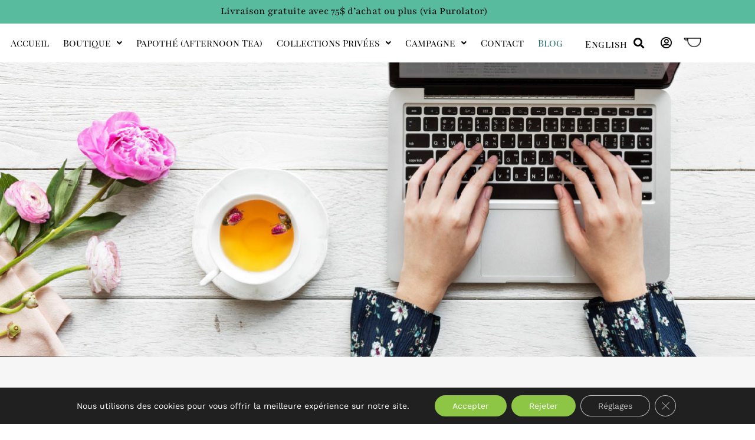

--- FILE ---
content_type: text/html; charset=UTF-8
request_url: https://ladyt.ca/blog/
body_size: 132285
content:
<!doctype html>
<html lang="fr-CA">
<head>
	<meta charset="UTF-8">
	<meta name="viewport" content="width=device-width, initial-scale=1">
	<link rel="profile" href="https://gmpg.org/xfn/11">
	<meta name='robots' content='index, follow, max-image-preview:large, max-snippet:-1, max-video-preview:-1' />
<link rel="alternate" href="https://ladyt.ca/blog/" hreflang="fr" />
<link rel="alternate" href="https://ladyt.ca/en/blog/" hreflang="en" />

	<!-- This site is optimized with the Yoast SEO plugin v26.7 - https://yoast.com/wordpress/plugins/seo/ -->
	<title>Blog &#8902; Les thés LadyT</title>
	<link rel="canonical" href="https://ladyt.ca/blog/" />
	<meta property="og:locale" content="fr_CA" />
	<meta property="og:locale:alternate" content="en_US" />
	<meta property="og:type" content="article" />
	<meta property="og:title" content="Blog &#8902; Les thés LadyT" />
	<meta property="og:description" content="Tea or coffee? August 24, 2021 No Comments Thanks to its many benefits, tea is the ideal companion for your working days. Indeed, although coffee is known to be the most consumed drink &#8230; En lire plus How to Brew the Perfect Cup of Tea? August 24, 2021 No Comments Once you know the basics, [&hellip;]" />
	<meta property="og:url" content="https://ladyt.ca/blog/" />
	<meta property="og:site_name" content="Les thés LadyT" />
	<meta property="article:publisher" content="https://www.facebook.com/Ladyt.ca" />
	<meta property="article:modified_time" content="2021-09-09T15:56:42+00:00" />
	<meta property="og:image" content="https://ladyt.ca/wp-content/uploads/2021/07/Blog_TheTisane.jpg" />
	<meta name="twitter:card" content="summary_large_image" />
	<meta name="twitter:label1" content="Estimation du temps de lecture" />
	<meta name="twitter:data1" content="1 minute" />
	<script type="application/ld+json" class="yoast-schema-graph">{"@context":"https://schema.org","@graph":[{"@type":"WebPage","@id":"https://ladyt.ca/blog/","url":"https://ladyt.ca/blog/","name":"Blog &#8902; Les thés LadyT","isPartOf":{"@id":"https://ladyt.ca/#website"},"primaryImageOfPage":{"@id":"https://ladyt.ca/blog/#primaryimage"},"image":{"@id":"https://ladyt.ca/blog/#primaryimage"},"thumbnailUrl":"https://ladyt.ca/wp-content/uploads/2021/07/Blog_TheTisane.jpg","datePublished":"2021-07-20T17:45:18+00:00","dateModified":"2021-09-09T15:56:42+00:00","breadcrumb":{"@id":"https://ladyt.ca/blog/#breadcrumb"},"inLanguage":"fr-CA","potentialAction":[{"@type":"ReadAction","target":["https://ladyt.ca/blog/"]}]},{"@type":"ImageObject","inLanguage":"fr-CA","@id":"https://ladyt.ca/blog/#primaryimage","url":"https://ladyt.ca/wp-content/uploads/2021/07/Blog_TheTisane.jpg","contentUrl":"https://ladyt.ca/wp-content/uploads/2021/07/Blog_TheTisane.jpg","width":1200,"height":630},{"@type":"BreadcrumbList","@id":"https://ladyt.ca/blog/#breadcrumb","itemListElement":[{"@type":"ListItem","position":1,"name":"Accueil","item":"https://ladyt.ca/"},{"@type":"ListItem","position":2,"name":"Blog"}]},{"@type":"WebSite","@id":"https://ladyt.ca/#website","url":"https://ladyt.ca/","name":"Lady T Sommelière de thé","description":"Achetez du thé ou tisane en vrac en ligne","publisher":{"@id":"https://ladyt.ca/#organization"},"potentialAction":[{"@type":"SearchAction","target":{"@type":"EntryPoint","urlTemplate":"https://ladyt.ca/?s={search_term_string}"},"query-input":{"@type":"PropertyValueSpecification","valueRequired":true,"valueName":"search_term_string"}}],"inLanguage":"fr-CA"},{"@type":"Organization","@id":"https://ladyt.ca/#organization","name":"LadyT","url":"https://ladyt.ca/","logo":{"@type":"ImageObject","inLanguage":"fr-CA","@id":"https://ladyt.ca/#/schema/logo/image/","url":"https://ladyt.ca/wp-content/uploads/2021/04/logo-lady-t.png","contentUrl":"https://ladyt.ca/wp-content/uploads/2021/04/logo-lady-t.png","width":598,"height":216,"caption":"LadyT"},"image":{"@id":"https://ladyt.ca/#/schema/logo/image/"},"sameAs":["https://www.facebook.com/Ladyt.ca"]}]}</script>
	<!-- / Yoast SEO plugin. -->


<link rel="alternate" type="application/rss+xml" title="Les thés LadyT &raquo; Flux" href="https://ladyt.ca/feed/" />
<link rel="alternate" type="application/rss+xml" title="Les thés LadyT &raquo; Flux des commentaires" href="https://ladyt.ca/comments/feed/" />
<link rel="alternate" title="oEmbed (JSON)" type="application/json+oembed" href="https://ladyt.ca/wp-json/oembed/1.0/embed?url=https%3A%2F%2Fladyt.ca%2Fblog%2F&#038;lang=fr" />
<link rel="alternate" title="oEmbed (XML)" type="text/xml+oembed" href="https://ladyt.ca/wp-json/oembed/1.0/embed?url=https%3A%2F%2Fladyt.ca%2Fblog%2F&#038;format=xml&#038;lang=fr" />
<style id='wp-img-auto-sizes-contain-inline-css'>
img:is([sizes=auto i],[sizes^="auto," i]){contain-intrinsic-size:3000px 1500px}
/*# sourceURL=wp-img-auto-sizes-contain-inline-css */
</style>
<style id='wp-emoji-styles-inline-css'>

	img.wp-smiley, img.emoji {
		display: inline !important;
		border: none !important;
		box-shadow: none !important;
		height: 1em !important;
		width: 1em !important;
		margin: 0 0.07em !important;
		vertical-align: -0.1em !important;
		background: none !important;
		padding: 0 !important;
	}
/*# sourceURL=wp-emoji-styles-inline-css */
</style>
<style id='global-styles-inline-css'>
:root{--wp--preset--aspect-ratio--square: 1;--wp--preset--aspect-ratio--4-3: 4/3;--wp--preset--aspect-ratio--3-4: 3/4;--wp--preset--aspect-ratio--3-2: 3/2;--wp--preset--aspect-ratio--2-3: 2/3;--wp--preset--aspect-ratio--16-9: 16/9;--wp--preset--aspect-ratio--9-16: 9/16;--wp--preset--color--black: #000000;--wp--preset--color--cyan-bluish-gray: #abb8c3;--wp--preset--color--white: #ffffff;--wp--preset--color--pale-pink: #f78da7;--wp--preset--color--vivid-red: #cf2e2e;--wp--preset--color--luminous-vivid-orange: #ff6900;--wp--preset--color--luminous-vivid-amber: #fcb900;--wp--preset--color--light-green-cyan: #7bdcb5;--wp--preset--color--vivid-green-cyan: #00d084;--wp--preset--color--pale-cyan-blue: #8ed1fc;--wp--preset--color--vivid-cyan-blue: #0693e3;--wp--preset--color--vivid-purple: #9b51e0;--wp--preset--gradient--vivid-cyan-blue-to-vivid-purple: linear-gradient(135deg,rgb(6,147,227) 0%,rgb(155,81,224) 100%);--wp--preset--gradient--light-green-cyan-to-vivid-green-cyan: linear-gradient(135deg,rgb(122,220,180) 0%,rgb(0,208,130) 100%);--wp--preset--gradient--luminous-vivid-amber-to-luminous-vivid-orange: linear-gradient(135deg,rgb(252,185,0) 0%,rgb(255,105,0) 100%);--wp--preset--gradient--luminous-vivid-orange-to-vivid-red: linear-gradient(135deg,rgb(255,105,0) 0%,rgb(207,46,46) 100%);--wp--preset--gradient--very-light-gray-to-cyan-bluish-gray: linear-gradient(135deg,rgb(238,238,238) 0%,rgb(169,184,195) 100%);--wp--preset--gradient--cool-to-warm-spectrum: linear-gradient(135deg,rgb(74,234,220) 0%,rgb(151,120,209) 20%,rgb(207,42,186) 40%,rgb(238,44,130) 60%,rgb(251,105,98) 80%,rgb(254,248,76) 100%);--wp--preset--gradient--blush-light-purple: linear-gradient(135deg,rgb(255,206,236) 0%,rgb(152,150,240) 100%);--wp--preset--gradient--blush-bordeaux: linear-gradient(135deg,rgb(254,205,165) 0%,rgb(254,45,45) 50%,rgb(107,0,62) 100%);--wp--preset--gradient--luminous-dusk: linear-gradient(135deg,rgb(255,203,112) 0%,rgb(199,81,192) 50%,rgb(65,88,208) 100%);--wp--preset--gradient--pale-ocean: linear-gradient(135deg,rgb(255,245,203) 0%,rgb(182,227,212) 50%,rgb(51,167,181) 100%);--wp--preset--gradient--electric-grass: linear-gradient(135deg,rgb(202,248,128) 0%,rgb(113,206,126) 100%);--wp--preset--gradient--midnight: linear-gradient(135deg,rgb(2,3,129) 0%,rgb(40,116,252) 100%);--wp--preset--font-size--small: 13px;--wp--preset--font-size--medium: 20px;--wp--preset--font-size--large: 36px;--wp--preset--font-size--x-large: 42px;--wp--preset--spacing--20: 0.44rem;--wp--preset--spacing--30: 0.67rem;--wp--preset--spacing--40: 1rem;--wp--preset--spacing--50: 1.5rem;--wp--preset--spacing--60: 2.25rem;--wp--preset--spacing--70: 3.38rem;--wp--preset--spacing--80: 5.06rem;--wp--preset--shadow--natural: 6px 6px 9px rgba(0, 0, 0, 0.2);--wp--preset--shadow--deep: 12px 12px 50px rgba(0, 0, 0, 0.4);--wp--preset--shadow--sharp: 6px 6px 0px rgba(0, 0, 0, 0.2);--wp--preset--shadow--outlined: 6px 6px 0px -3px rgb(255, 255, 255), 6px 6px rgb(0, 0, 0);--wp--preset--shadow--crisp: 6px 6px 0px rgb(0, 0, 0);}:root { --wp--style--global--content-size: 800px;--wp--style--global--wide-size: 1200px; }:where(body) { margin: 0; }.wp-site-blocks > .alignleft { float: left; margin-right: 2em; }.wp-site-blocks > .alignright { float: right; margin-left: 2em; }.wp-site-blocks > .aligncenter { justify-content: center; margin-left: auto; margin-right: auto; }:where(.wp-site-blocks) > * { margin-block-start: 24px; margin-block-end: 0; }:where(.wp-site-blocks) > :first-child { margin-block-start: 0; }:where(.wp-site-blocks) > :last-child { margin-block-end: 0; }:root { --wp--style--block-gap: 24px; }:root :where(.is-layout-flow) > :first-child{margin-block-start: 0;}:root :where(.is-layout-flow) > :last-child{margin-block-end: 0;}:root :where(.is-layout-flow) > *{margin-block-start: 24px;margin-block-end: 0;}:root :where(.is-layout-constrained) > :first-child{margin-block-start: 0;}:root :where(.is-layout-constrained) > :last-child{margin-block-end: 0;}:root :where(.is-layout-constrained) > *{margin-block-start: 24px;margin-block-end: 0;}:root :where(.is-layout-flex){gap: 24px;}:root :where(.is-layout-grid){gap: 24px;}.is-layout-flow > .alignleft{float: left;margin-inline-start: 0;margin-inline-end: 2em;}.is-layout-flow > .alignright{float: right;margin-inline-start: 2em;margin-inline-end: 0;}.is-layout-flow > .aligncenter{margin-left: auto !important;margin-right: auto !important;}.is-layout-constrained > .alignleft{float: left;margin-inline-start: 0;margin-inline-end: 2em;}.is-layout-constrained > .alignright{float: right;margin-inline-start: 2em;margin-inline-end: 0;}.is-layout-constrained > .aligncenter{margin-left: auto !important;margin-right: auto !important;}.is-layout-constrained > :where(:not(.alignleft):not(.alignright):not(.alignfull)){max-width: var(--wp--style--global--content-size);margin-left: auto !important;margin-right: auto !important;}.is-layout-constrained > .alignwide{max-width: var(--wp--style--global--wide-size);}body .is-layout-flex{display: flex;}.is-layout-flex{flex-wrap: wrap;align-items: center;}.is-layout-flex > :is(*, div){margin: 0;}body .is-layout-grid{display: grid;}.is-layout-grid > :is(*, div){margin: 0;}body{padding-top: 0px;padding-right: 0px;padding-bottom: 0px;padding-left: 0px;}a:where(:not(.wp-element-button)){text-decoration: underline;}:root :where(.wp-element-button, .wp-block-button__link){background-color: #32373c;border-width: 0;color: #fff;font-family: inherit;font-size: inherit;font-style: inherit;font-weight: inherit;letter-spacing: inherit;line-height: inherit;padding-top: calc(0.667em + 2px);padding-right: calc(1.333em + 2px);padding-bottom: calc(0.667em + 2px);padding-left: calc(1.333em + 2px);text-decoration: none;text-transform: inherit;}.has-black-color{color: var(--wp--preset--color--black) !important;}.has-cyan-bluish-gray-color{color: var(--wp--preset--color--cyan-bluish-gray) !important;}.has-white-color{color: var(--wp--preset--color--white) !important;}.has-pale-pink-color{color: var(--wp--preset--color--pale-pink) !important;}.has-vivid-red-color{color: var(--wp--preset--color--vivid-red) !important;}.has-luminous-vivid-orange-color{color: var(--wp--preset--color--luminous-vivid-orange) !important;}.has-luminous-vivid-amber-color{color: var(--wp--preset--color--luminous-vivid-amber) !important;}.has-light-green-cyan-color{color: var(--wp--preset--color--light-green-cyan) !important;}.has-vivid-green-cyan-color{color: var(--wp--preset--color--vivid-green-cyan) !important;}.has-pale-cyan-blue-color{color: var(--wp--preset--color--pale-cyan-blue) !important;}.has-vivid-cyan-blue-color{color: var(--wp--preset--color--vivid-cyan-blue) !important;}.has-vivid-purple-color{color: var(--wp--preset--color--vivid-purple) !important;}.has-black-background-color{background-color: var(--wp--preset--color--black) !important;}.has-cyan-bluish-gray-background-color{background-color: var(--wp--preset--color--cyan-bluish-gray) !important;}.has-white-background-color{background-color: var(--wp--preset--color--white) !important;}.has-pale-pink-background-color{background-color: var(--wp--preset--color--pale-pink) !important;}.has-vivid-red-background-color{background-color: var(--wp--preset--color--vivid-red) !important;}.has-luminous-vivid-orange-background-color{background-color: var(--wp--preset--color--luminous-vivid-orange) !important;}.has-luminous-vivid-amber-background-color{background-color: var(--wp--preset--color--luminous-vivid-amber) !important;}.has-light-green-cyan-background-color{background-color: var(--wp--preset--color--light-green-cyan) !important;}.has-vivid-green-cyan-background-color{background-color: var(--wp--preset--color--vivid-green-cyan) !important;}.has-pale-cyan-blue-background-color{background-color: var(--wp--preset--color--pale-cyan-blue) !important;}.has-vivid-cyan-blue-background-color{background-color: var(--wp--preset--color--vivid-cyan-blue) !important;}.has-vivid-purple-background-color{background-color: var(--wp--preset--color--vivid-purple) !important;}.has-black-border-color{border-color: var(--wp--preset--color--black) !important;}.has-cyan-bluish-gray-border-color{border-color: var(--wp--preset--color--cyan-bluish-gray) !important;}.has-white-border-color{border-color: var(--wp--preset--color--white) !important;}.has-pale-pink-border-color{border-color: var(--wp--preset--color--pale-pink) !important;}.has-vivid-red-border-color{border-color: var(--wp--preset--color--vivid-red) !important;}.has-luminous-vivid-orange-border-color{border-color: var(--wp--preset--color--luminous-vivid-orange) !important;}.has-luminous-vivid-amber-border-color{border-color: var(--wp--preset--color--luminous-vivid-amber) !important;}.has-light-green-cyan-border-color{border-color: var(--wp--preset--color--light-green-cyan) !important;}.has-vivid-green-cyan-border-color{border-color: var(--wp--preset--color--vivid-green-cyan) !important;}.has-pale-cyan-blue-border-color{border-color: var(--wp--preset--color--pale-cyan-blue) !important;}.has-vivid-cyan-blue-border-color{border-color: var(--wp--preset--color--vivid-cyan-blue) !important;}.has-vivid-purple-border-color{border-color: var(--wp--preset--color--vivid-purple) !important;}.has-vivid-cyan-blue-to-vivid-purple-gradient-background{background: var(--wp--preset--gradient--vivid-cyan-blue-to-vivid-purple) !important;}.has-light-green-cyan-to-vivid-green-cyan-gradient-background{background: var(--wp--preset--gradient--light-green-cyan-to-vivid-green-cyan) !important;}.has-luminous-vivid-amber-to-luminous-vivid-orange-gradient-background{background: var(--wp--preset--gradient--luminous-vivid-amber-to-luminous-vivid-orange) !important;}.has-luminous-vivid-orange-to-vivid-red-gradient-background{background: var(--wp--preset--gradient--luminous-vivid-orange-to-vivid-red) !important;}.has-very-light-gray-to-cyan-bluish-gray-gradient-background{background: var(--wp--preset--gradient--very-light-gray-to-cyan-bluish-gray) !important;}.has-cool-to-warm-spectrum-gradient-background{background: var(--wp--preset--gradient--cool-to-warm-spectrum) !important;}.has-blush-light-purple-gradient-background{background: var(--wp--preset--gradient--blush-light-purple) !important;}.has-blush-bordeaux-gradient-background{background: var(--wp--preset--gradient--blush-bordeaux) !important;}.has-luminous-dusk-gradient-background{background: var(--wp--preset--gradient--luminous-dusk) !important;}.has-pale-ocean-gradient-background{background: var(--wp--preset--gradient--pale-ocean) !important;}.has-electric-grass-gradient-background{background: var(--wp--preset--gradient--electric-grass) !important;}.has-midnight-gradient-background{background: var(--wp--preset--gradient--midnight) !important;}.has-small-font-size{font-size: var(--wp--preset--font-size--small) !important;}.has-medium-font-size{font-size: var(--wp--preset--font-size--medium) !important;}.has-large-font-size{font-size: var(--wp--preset--font-size--large) !important;}.has-x-large-font-size{font-size: var(--wp--preset--font-size--x-large) !important;}
:root :where(.wp-block-pullquote){font-size: 1.5em;line-height: 1.6;}
/*# sourceURL=global-styles-inline-css */
</style>
<link rel='stylesheet' id='woocommerce-layout-css' href='https://ladyt.ca/wp-content/plugins/woocommerce/assets/css/woocommerce-layout.css?ver=10.4.3' media='all' />
<link rel='stylesheet' id='woocommerce-smallscreen-css' href='https://ladyt.ca/wp-content/plugins/woocommerce/assets/css/woocommerce-smallscreen.css?ver=10.4.3' media='only screen and (max-width: 768px)' />
<link rel='stylesheet' id='woocommerce-general-css' href='https://ladyt.ca/wp-content/plugins/woocommerce/assets/css/woocommerce.css?ver=10.4.3' media='all' />
<style id='woocommerce-inline-inline-css'>
.woocommerce form .form-row .required { visibility: visible; }
/*# sourceURL=woocommerce-inline-inline-css */
</style>
<link rel='stylesheet' id='hello-elementor-css' href='https://ladyt.ca/wp-content/themes/hello-elementor/assets/css/reset.css?ver=3.4.5' media='all' />
<link rel='stylesheet' id='hello-elementor-theme-style-css' href='https://ladyt.ca/wp-content/themes/hello-elementor/assets/css/theme.css?ver=3.4.5' media='all' />
<link rel='stylesheet' id='hello-elementor-header-footer-css' href='https://ladyt.ca/wp-content/themes/hello-elementor/assets/css/header-footer.css?ver=3.4.5' media='all' />
<link rel='stylesheet' id='elementor-frontend-css' href='https://ladyt.ca/wp-content/uploads/elementor/css/custom-frontend.min.css?ver=1768485365' media='all' />
<link rel='stylesheet' id='widget-search-form-css' href='https://ladyt.ca/wp-content/plugins/elementor-pro/assets/css/widget-search-form.min.css?ver=3.34.0' media='all' />
<link rel='stylesheet' id='elementor-icons-shared-0-css' href='https://ladyt.ca/wp-content/plugins/elementor/assets/lib/font-awesome/css/fontawesome.min.css?ver=5.15.3' media='all' />
<link rel='stylesheet' id='elementor-icons-fa-solid-css' href='https://ladyt.ca/wp-content/plugins/elementor/assets/lib/font-awesome/css/solid.min.css?ver=5.15.3' media='all' />
<link rel='stylesheet' id='widget-icon-list-css' href='https://ladyt.ca/wp-content/uploads/elementor/css/custom-widget-icon-list.min.css?ver=1768485365' media='all' />
<link rel='stylesheet' id='e-sticky-css' href='https://ladyt.ca/wp-content/plugins/elementor-pro/assets/css/modules/sticky.min.css?ver=3.34.0' media='all' />
<link rel='stylesheet' id='e-motion-fx-css' href='https://ladyt.ca/wp-content/plugins/elementor-pro/assets/css/modules/motion-fx.min.css?ver=3.34.0' media='all' />
<link rel='stylesheet' id='widget-image-css' href='https://ladyt.ca/wp-content/plugins/elementor/assets/css/widget-image.min.css?ver=3.34.1' media='all' />
<link rel='stylesheet' id='widget-heading-css' href='https://ladyt.ca/wp-content/plugins/elementor/assets/css/widget-heading.min.css?ver=3.34.1' media='all' />
<link rel='stylesheet' id='elementor-icons-css' href='https://ladyt.ca/wp-content/plugins/elementor/assets/lib/eicons/css/elementor-icons.min.css?ver=5.45.0' media='all' />
<link rel='stylesheet' id='elementor-post-31-css' href='https://ladyt.ca/wp-content/uploads/elementor/css/post-31.css?ver=1768485366' media='all' />
<link rel='stylesheet' id='uael-frontend-css' href='https://ladyt.ca/wp-content/plugins/ultimate-elementor/assets/min-css/uael-frontend.min.css?ver=1.42.2' media='all' />
<link rel='stylesheet' id='uael-teammember-social-icons-css' href='https://ladyt.ca/wp-content/plugins/elementor/assets/css/widget-social-icons.min.css?ver=3.24.0' media='all' />
<link rel='stylesheet' id='uael-social-share-icons-brands-css' href='https://ladyt.ca/wp-content/plugins/elementor/assets/lib/font-awesome/css/brands.css?ver=5.15.3' media='all' />
<link rel='stylesheet' id='uael-social-share-icons-fontawesome-css' href='https://ladyt.ca/wp-content/plugins/elementor/assets/lib/font-awesome/css/fontawesome.css?ver=5.15.3' media='all' />
<link rel='stylesheet' id='uael-nav-menu-icons-css' href='https://ladyt.ca/wp-content/plugins/elementor/assets/lib/font-awesome/css/solid.css?ver=5.15.3' media='all' />
<link rel='stylesheet' id='cpel-language-switcher-css' href='https://ladyt.ca/wp-content/plugins/connect-polylang-elementor/assets/css/language-switcher.min.css?ver=2.5.5' media='all' />
<link rel='stylesheet' id='ppom-main-css' href='https://ladyt.ca/wp-content/plugins/woocommerce-product-addon/css/ppom-style.css?ver=33.0.18' media='all' />
<link rel='stylesheet' id='e-animation-fadeInRight-css' href='https://ladyt.ca/wp-content/plugins/elementor/assets/lib/animations/styles/fadeInRight.min.css?ver=3.34.1' media='all' />
<link rel='stylesheet' id='elementor-post-1145-css' href='https://ladyt.ca/wp-content/uploads/elementor/css/post-1145.css?ver=1768486953' media='all' />
<link rel='stylesheet' id='elementor-post-4718-css' href='https://ladyt.ca/wp-content/uploads/elementor/css/post-4718.css?ver=1768485599' media='all' />
<link rel='stylesheet' id='elementor-post-4741-css' href='https://ladyt.ca/wp-content/uploads/elementor/css/post-4741.css?ver=1768485600' media='all' />
<link rel='stylesheet' id='wcpa-frontend-css' href='https://ladyt.ca/wp-content/plugins/woo-custom-product-addons-pro/assets/css/style_1.css?ver=5.3.1' media='all' />
<link rel='stylesheet' id='hello-elementor-child-style-css' href='https://ladyt.ca/wp-content/themes/hello-theme-child-master/style.css?ver=1.0.0' media='all' />
<link rel='stylesheet' id='moove_gdpr_frontend-css' href='https://ladyt.ca/wp-content/plugins/gdpr-cookie-compliance/dist/styles/gdpr-main-nf.css?ver=5.0.9' media='all' />
<style id='moove_gdpr_frontend-inline-css'>
				#moove_gdpr_cookie_modal .moove-gdpr-modal-content .moove-gdpr-tab-main h3.tab-title, 
				#moove_gdpr_cookie_modal .moove-gdpr-modal-content .moove-gdpr-tab-main span.tab-title,
				#moove_gdpr_cookie_modal .moove-gdpr-modal-content .moove-gdpr-modal-left-content #moove-gdpr-menu li a, 
				#moove_gdpr_cookie_modal .moove-gdpr-modal-content .moove-gdpr-modal-left-content #moove-gdpr-menu li button,
				#moove_gdpr_cookie_modal .moove-gdpr-modal-content .moove-gdpr-modal-left-content .moove-gdpr-branding-cnt a,
				#moove_gdpr_cookie_modal .moove-gdpr-modal-content .moove-gdpr-modal-footer-content .moove-gdpr-button-holder a.mgbutton, 
				#moove_gdpr_cookie_modal .moove-gdpr-modal-content .moove-gdpr-modal-footer-content .moove-gdpr-button-holder button.mgbutton,
				#moove_gdpr_cookie_modal .cookie-switch .cookie-slider:after, 
				#moove_gdpr_cookie_modal .cookie-switch .slider:after, 
				#moove_gdpr_cookie_modal .switch .cookie-slider:after, 
				#moove_gdpr_cookie_modal .switch .slider:after,
				#moove_gdpr_cookie_info_bar .moove-gdpr-info-bar-container .moove-gdpr-info-bar-content p, 
				#moove_gdpr_cookie_info_bar .moove-gdpr-info-bar-container .moove-gdpr-info-bar-content p a,
				#moove_gdpr_cookie_info_bar .moove-gdpr-info-bar-container .moove-gdpr-info-bar-content a.mgbutton, 
				#moove_gdpr_cookie_info_bar .moove-gdpr-info-bar-container .moove-gdpr-info-bar-content button.mgbutton,
				#moove_gdpr_cookie_modal .moove-gdpr-modal-content .moove-gdpr-tab-main .moove-gdpr-tab-main-content h1, 
				#moove_gdpr_cookie_modal .moove-gdpr-modal-content .moove-gdpr-tab-main .moove-gdpr-tab-main-content h2, 
				#moove_gdpr_cookie_modal .moove-gdpr-modal-content .moove-gdpr-tab-main .moove-gdpr-tab-main-content h3, 
				#moove_gdpr_cookie_modal .moove-gdpr-modal-content .moove-gdpr-tab-main .moove-gdpr-tab-main-content h4, 
				#moove_gdpr_cookie_modal .moove-gdpr-modal-content .moove-gdpr-tab-main .moove-gdpr-tab-main-content h5, 
				#moove_gdpr_cookie_modal .moove-gdpr-modal-content .moove-gdpr-tab-main .moove-gdpr-tab-main-content h6,
				#moove_gdpr_cookie_modal .moove-gdpr-modal-content.moove_gdpr_modal_theme_v2 .moove-gdpr-modal-title .tab-title,
				#moove_gdpr_cookie_modal .moove-gdpr-modal-content.moove_gdpr_modal_theme_v2 .moove-gdpr-tab-main h3.tab-title, 
				#moove_gdpr_cookie_modal .moove-gdpr-modal-content.moove_gdpr_modal_theme_v2 .moove-gdpr-tab-main span.tab-title,
				#moove_gdpr_cookie_modal .moove-gdpr-modal-content.moove_gdpr_modal_theme_v2 .moove-gdpr-branding-cnt a {
					font-weight: inherit				}
			#moove_gdpr_cookie_modal,#moove_gdpr_cookie_info_bar,.gdpr_cookie_settings_shortcode_content{font-family:inherit}#moove_gdpr_save_popup_settings_button{background-color:#373737;color:#fff}#moove_gdpr_save_popup_settings_button:hover{background-color:#000}#moove_gdpr_cookie_info_bar .moove-gdpr-info-bar-container .moove-gdpr-info-bar-content a.mgbutton,#moove_gdpr_cookie_info_bar .moove-gdpr-info-bar-container .moove-gdpr-info-bar-content button.mgbutton{background-color:#8cc644}#moove_gdpr_cookie_modal .moove-gdpr-modal-content .moove-gdpr-modal-footer-content .moove-gdpr-button-holder a.mgbutton,#moove_gdpr_cookie_modal .moove-gdpr-modal-content .moove-gdpr-modal-footer-content .moove-gdpr-button-holder button.mgbutton,.gdpr_cookie_settings_shortcode_content .gdpr-shr-button.button-green{background-color:#8cc644;border-color:#8cc644}#moove_gdpr_cookie_modal .moove-gdpr-modal-content .moove-gdpr-modal-footer-content .moove-gdpr-button-holder a.mgbutton:hover,#moove_gdpr_cookie_modal .moove-gdpr-modal-content .moove-gdpr-modal-footer-content .moove-gdpr-button-holder button.mgbutton:hover,.gdpr_cookie_settings_shortcode_content .gdpr-shr-button.button-green:hover{background-color:#fff;color:#8cc644}#moove_gdpr_cookie_modal .moove-gdpr-modal-content .moove-gdpr-modal-close i,#moove_gdpr_cookie_modal .moove-gdpr-modal-content .moove-gdpr-modal-close span.gdpr-icon{background-color:#8cc644;border:1px solid #8cc644}#moove_gdpr_cookie_info_bar span.moove-gdpr-infobar-allow-all.focus-g,#moove_gdpr_cookie_info_bar span.moove-gdpr-infobar-allow-all:focus,#moove_gdpr_cookie_info_bar button.moove-gdpr-infobar-allow-all.focus-g,#moove_gdpr_cookie_info_bar button.moove-gdpr-infobar-allow-all:focus,#moove_gdpr_cookie_info_bar span.moove-gdpr-infobar-reject-btn.focus-g,#moove_gdpr_cookie_info_bar span.moove-gdpr-infobar-reject-btn:focus,#moove_gdpr_cookie_info_bar button.moove-gdpr-infobar-reject-btn.focus-g,#moove_gdpr_cookie_info_bar button.moove-gdpr-infobar-reject-btn:focus,#moove_gdpr_cookie_info_bar span.change-settings-button.focus-g,#moove_gdpr_cookie_info_bar span.change-settings-button:focus,#moove_gdpr_cookie_info_bar button.change-settings-button.focus-g,#moove_gdpr_cookie_info_bar button.change-settings-button:focus{-webkit-box-shadow:0 0 1px 3px #8cc644;-moz-box-shadow:0 0 1px 3px #8cc644;box-shadow:0 0 1px 3px #8cc644}#moove_gdpr_cookie_modal .moove-gdpr-modal-content .moove-gdpr-modal-close i:hover,#moove_gdpr_cookie_modal .moove-gdpr-modal-content .moove-gdpr-modal-close span.gdpr-icon:hover,#moove_gdpr_cookie_info_bar span[data-href]>u.change-settings-button{color:#8cc644}#moove_gdpr_cookie_modal .moove-gdpr-modal-content .moove-gdpr-modal-left-content #moove-gdpr-menu li.menu-item-selected a span.gdpr-icon,#moove_gdpr_cookie_modal .moove-gdpr-modal-content .moove-gdpr-modal-left-content #moove-gdpr-menu li.menu-item-selected button span.gdpr-icon{color:inherit}#moove_gdpr_cookie_modal .moove-gdpr-modal-content .moove-gdpr-modal-left-content #moove-gdpr-menu li a span.gdpr-icon,#moove_gdpr_cookie_modal .moove-gdpr-modal-content .moove-gdpr-modal-left-content #moove-gdpr-menu li button span.gdpr-icon{color:inherit}#moove_gdpr_cookie_modal .gdpr-acc-link{line-height:0;font-size:0;color:transparent;position:absolute}#moove_gdpr_cookie_modal .moove-gdpr-modal-content .moove-gdpr-modal-close:hover i,#moove_gdpr_cookie_modal .moove-gdpr-modal-content .moove-gdpr-modal-left-content #moove-gdpr-menu li a,#moove_gdpr_cookie_modal .moove-gdpr-modal-content .moove-gdpr-modal-left-content #moove-gdpr-menu li button,#moove_gdpr_cookie_modal .moove-gdpr-modal-content .moove-gdpr-modal-left-content #moove-gdpr-menu li button i,#moove_gdpr_cookie_modal .moove-gdpr-modal-content .moove-gdpr-modal-left-content #moove-gdpr-menu li a i,#moove_gdpr_cookie_modal .moove-gdpr-modal-content .moove-gdpr-tab-main .moove-gdpr-tab-main-content a:hover,#moove_gdpr_cookie_info_bar.moove-gdpr-dark-scheme .moove-gdpr-info-bar-container .moove-gdpr-info-bar-content a.mgbutton:hover,#moove_gdpr_cookie_info_bar.moove-gdpr-dark-scheme .moove-gdpr-info-bar-container .moove-gdpr-info-bar-content button.mgbutton:hover,#moove_gdpr_cookie_info_bar.moove-gdpr-dark-scheme .moove-gdpr-info-bar-container .moove-gdpr-info-bar-content a:hover,#moove_gdpr_cookie_info_bar.moove-gdpr-dark-scheme .moove-gdpr-info-bar-container .moove-gdpr-info-bar-content button:hover,#moove_gdpr_cookie_info_bar.moove-gdpr-dark-scheme .moove-gdpr-info-bar-container .moove-gdpr-info-bar-content span.change-settings-button:hover,#moove_gdpr_cookie_info_bar.moove-gdpr-dark-scheme .moove-gdpr-info-bar-container .moove-gdpr-info-bar-content button.change-settings-button:hover,#moove_gdpr_cookie_info_bar.moove-gdpr-dark-scheme .moove-gdpr-info-bar-container .moove-gdpr-info-bar-content u.change-settings-button:hover,#moove_gdpr_cookie_info_bar span[data-href]>u.change-settings-button,#moove_gdpr_cookie_info_bar.moove-gdpr-dark-scheme .moove-gdpr-info-bar-container .moove-gdpr-info-bar-content a.mgbutton.focus-g,#moove_gdpr_cookie_info_bar.moove-gdpr-dark-scheme .moove-gdpr-info-bar-container .moove-gdpr-info-bar-content button.mgbutton.focus-g,#moove_gdpr_cookie_info_bar.moove-gdpr-dark-scheme .moove-gdpr-info-bar-container .moove-gdpr-info-bar-content a.focus-g,#moove_gdpr_cookie_info_bar.moove-gdpr-dark-scheme .moove-gdpr-info-bar-container .moove-gdpr-info-bar-content button.focus-g,#moove_gdpr_cookie_info_bar.moove-gdpr-dark-scheme .moove-gdpr-info-bar-container .moove-gdpr-info-bar-content a.mgbutton:focus,#moove_gdpr_cookie_info_bar.moove-gdpr-dark-scheme .moove-gdpr-info-bar-container .moove-gdpr-info-bar-content button.mgbutton:focus,#moove_gdpr_cookie_info_bar.moove-gdpr-dark-scheme .moove-gdpr-info-bar-container .moove-gdpr-info-bar-content a:focus,#moove_gdpr_cookie_info_bar.moove-gdpr-dark-scheme .moove-gdpr-info-bar-container .moove-gdpr-info-bar-content button:focus,#moove_gdpr_cookie_info_bar.moove-gdpr-dark-scheme .moove-gdpr-info-bar-container .moove-gdpr-info-bar-content span.change-settings-button.focus-g,span.change-settings-button:focus,button.change-settings-button.focus-g,button.change-settings-button:focus,#moove_gdpr_cookie_info_bar.moove-gdpr-dark-scheme .moove-gdpr-info-bar-container .moove-gdpr-info-bar-content u.change-settings-button.focus-g,#moove_gdpr_cookie_info_bar.moove-gdpr-dark-scheme .moove-gdpr-info-bar-container .moove-gdpr-info-bar-content u.change-settings-button:focus{color:#8cc644}#moove_gdpr_cookie_modal .moove-gdpr-branding.focus-g span,#moove_gdpr_cookie_modal .moove-gdpr-modal-content .moove-gdpr-tab-main a.focus-g,#moove_gdpr_cookie_modal .moove-gdpr-modal-content .moove-gdpr-tab-main .gdpr-cd-details-toggle.focus-g{color:#8cc644}#moove_gdpr_cookie_modal.gdpr_lightbox-hide{display:none}
/*# sourceURL=moove_gdpr_frontend-inline-css */
</style>
<link rel='stylesheet' id='elementor-gf-local-worksans-css' href='https://ladyt.ca/wp-content/uploads/elementor/google-fonts/css/worksans.css?ver=1743165525' media='all' />
<link rel='stylesheet' id='elementor-gf-local-poppins-css' href='https://ladyt.ca/wp-content/uploads/elementor/google-fonts/css/poppins.css?ver=1743165535' media='all' />
<link rel='stylesheet' id='elementor-gf-local-juliussansone-css' href='https://ladyt.ca/wp-content/uploads/elementor/google-fonts/css/juliussansone.css?ver=1743165538' media='all' />
<link rel='stylesheet' id='elementor-gf-local-playfair-css' href='https://ladyt.ca/wp-content/uploads/elementor/google-fonts/css/playfair.css?ver=1744309998' media='all' />
<link rel='stylesheet' id='elementor-gf-local-playfairdisplaysc-css' href='https://ladyt.ca/wp-content/uploads/elementor/google-fonts/css/playfairdisplaysc.css?ver=1744301275' media='all' />
<link rel='stylesheet' id='elementor-icons-fa-regular-css' href='https://ladyt.ca/wp-content/plugins/elementor/assets/lib/font-awesome/css/regular.min.css?ver=5.15.3' media='all' />
<link rel='stylesheet' id='elementor-icons-fa-brands-css' href='https://ladyt.ca/wp-content/plugins/elementor/assets/lib/font-awesome/css/brands.min.css?ver=5.15.3' media='all' />
<script src="https://ladyt.ca/wp-includes/js/jquery/jquery.min.js?ver=3.7.1" id="jquery-core-js"></script>
<script src="https://ladyt.ca/wp-includes/js/jquery/jquery-migrate.min.js?ver=3.4.1" id="jquery-migrate-js"></script>
<script src="https://ladyt.ca/wp-content/plugins/woocommerce/assets/js/jquery-blockui/jquery.blockUI.min.js?ver=2.7.0-wc.10.4.3" id="wc-jquery-blockui-js" defer data-wp-strategy="defer"></script>
<script id="wc-add-to-cart-js-extra">
var wc_add_to_cart_params = {"ajax_url":"/wp-admin/admin-ajax.php","wc_ajax_url":"/?wc-ajax=%%endpoint%%","i18n_view_cart":"Voir le panier","cart_url":"https://ladyt.ca/panier/","is_cart":"","cart_redirect_after_add":"no"};
//# sourceURL=wc-add-to-cart-js-extra
</script>
<script src="https://ladyt.ca/wp-content/plugins/woocommerce/assets/js/frontend/add-to-cart.min.js?ver=10.4.3" id="wc-add-to-cart-js" defer data-wp-strategy="defer"></script>
<script src="https://ladyt.ca/wp-content/plugins/woocommerce/assets/js/js-cookie/js.cookie.min.js?ver=2.1.4-wc.10.4.3" id="wc-js-cookie-js" defer data-wp-strategy="defer"></script>
<script id="woocommerce-js-extra">
var woocommerce_params = {"ajax_url":"/wp-admin/admin-ajax.php","wc_ajax_url":"/?wc-ajax=%%endpoint%%","i18n_password_show":"Afficher le mot de passe","i18n_password_hide":"Cacher le mot de passe"};
//# sourceURL=woocommerce-js-extra
</script>
<script src="https://ladyt.ca/wp-content/plugins/woocommerce/assets/js/frontend/woocommerce.min.js?ver=10.4.3" id="woocommerce-js" defer data-wp-strategy="defer"></script>
<link rel="https://api.w.org/" href="https://ladyt.ca/wp-json/" /><link rel="alternate" title="JSON" type="application/json" href="https://ladyt.ca/wp-json/wp/v2/pages/1145" /><link rel="EditURI" type="application/rsd+xml" title="RSD" href="https://ladyt.ca/xmlrpc.php?rsd" />
<meta name="generator" content="WordPress 6.9" />
<meta name="generator" content="WooCommerce 10.4.3" />
<link rel='shortlink' href='https://ladyt.ca/?p=1145' />

		<!-- GA Google Analytics @ https://m0n.co/ga -->
		<script async src="https://www.googletagmanager.com/gtag/js?id=G-PSYBS8YH6X"></script>
		<script>
			window.dataLayer = window.dataLayer || [];
			function gtag(){dataLayer.push(arguments);}
			gtag('js', new Date());
			gtag('config', 'G-PSYBS8YH6X');
		</script>

		<noscript><style>.woocommerce-product-gallery{ opacity: 1 !important; }</style></noscript>
	<meta name="generator" content="Elementor 3.34.1; features: additional_custom_breakpoints; settings: css_print_method-external, google_font-enabled, font_display-auto">
			<style>
				.e-con.e-parent:nth-of-type(n+4):not(.e-lazyloaded):not(.e-no-lazyload),
				.e-con.e-parent:nth-of-type(n+4):not(.e-lazyloaded):not(.e-no-lazyload) * {
					background-image: none !important;
				}
				@media screen and (max-height: 1024px) {
					.e-con.e-parent:nth-of-type(n+3):not(.e-lazyloaded):not(.e-no-lazyload),
					.e-con.e-parent:nth-of-type(n+3):not(.e-lazyloaded):not(.e-no-lazyload) * {
						background-image: none !important;
					}
				}
				@media screen and (max-height: 640px) {
					.e-con.e-parent:nth-of-type(n+2):not(.e-lazyloaded):not(.e-no-lazyload),
					.e-con.e-parent:nth-of-type(n+2):not(.e-lazyloaded):not(.e-no-lazyload) * {
						background-image: none !important;
					}
				}
			</style>
			<style>:root{  --wcpasectiontitlesize:14px;   --wcpalabelsize:14px;   --wcpadescsize:13px;   --wcpaerrorsize:13px;   --wcpalabelweight:normal;   --wcpadescweight:normal;   --wcpaborderwidth:1px;   --wcpaborderradius:6px;   --wcpainputheight:45px;   --wcpachecklabelsize:14px;   --wcpacheckborderwidth:1px;   --wcpacheckwidth:20px;   --wcpacheckheight:20px;   --wcpacheckborderradius:4px;   --wcpacheckbuttonradius:5px;   --wcpacheckbuttonborder:2px;   --wcpaqtywidth:100px;   --wcpaqtyheight:45px;   --wcpaqtyradius:6px; }:root{  --wcpasectiontitlecolor:#4A4A4A;   --wcpasectiontitlebg:rgba(238,238,238,0.28);   --wcpalinecolor:#Bebebe;   --wcpabuttoncolor:#3340d3;   --wcpalabelcolor:#424242;   --wcpadesccolor:#797979;   --wcpabordercolor:#c6d0e9;   --wcpabordercolorfocus:#3561f3;   --wcpainputbgcolor:#FFFFFF;   --wcpainputcolor:#5d5d5d;   --wcpachecklabelcolor:#4a4a4a;   --wcpacheckbgcolor:#3340d3;   --wcpacheckbordercolor:#B9CBE3;   --wcpachecktickcolor:#ffffff;   --wcparadiobgcolor:#3340d3;   --wcparadiobordercolor:#B9CBE3;   --wcparadioselbordercolor:#3340d3;   --wcpabuttontextcolor:#ffffff;   --wcpaerrorcolor:#F55050;   --wcpacheckbuttoncolor:#CAE2F9;   --wcpacheckbuttonbordercolor:#EEEEEE;   --wcpacheckbuttonselectioncolor:#CECECE;   --wcpaimageselectionoutline:#3340d3;   --wcpaimagetickbg:#2649FF;   --wcpaimagetickcolor:#FFFFFF;   --wcpaimagetickborder:#FFFFFF;   --wcpaimagemagnifierbg:#2649FF;   --wcpaimagemagnifiercolor:#ffffff;   --wcpaimagemagnifierborder:#FFFFFF;   --wcpaimageselectionshadow:rgba(0,0,0,0.25);   --wcpachecktogglebg:#CAE2F9;   --wcpachecktogglecirclecolor:#FFFFFF;   --wcpachecktogglebgactive:#BADA55;   --wcpaqtybuttoncolor:#EEEEEE;   --wcpaqtybuttonhovercolor:#DDDDDD;   --wcpaqtybuttontextcolor:#424242; }:root{  --wcpaleftlabelwidth:120px; }</style><link rel="icon" href="https://ladyt.ca/wp-content/uploads/2021/04/Ladyt_Logo_Favicon.png" sizes="32x32" />
<link rel="icon" href="https://ladyt.ca/wp-content/uploads/2021/04/Ladyt_Logo_Favicon.png" sizes="192x192" />
<link rel="apple-touch-icon" href="https://ladyt.ca/wp-content/uploads/2021/04/Ladyt_Logo_Favicon.png" />
<meta name="msapplication-TileImage" content="https://ladyt.ca/wp-content/uploads/2021/04/Ladyt_Logo_Favicon.png" />
		<style id="wp-custom-css">
			.woocommerce #respond input#submit.alt, .woocommerce a.button.alt, .woocommerce button.button.alt, .woocommerce input.button.alt {
    background-color: #000000;
}

.woocommerce #respond input#submit, .woocommerce a.button, .woocommerce button.button, .woocommerce input.button {
    border-radius: 0px;
		font-weight: 400;
}

.woocommerce #respond input#submit.alt:hover, .woocommerce a.button.alt:hover, .woocommerce button.button.alt:hover, .woocommerce input.button.alt:hover {
    background-color: #8cc644;
    color: #fff;
}

.woocommerce-info {
    border-top-color: #8cc644;
}

.woocommerce-info::before {
    color: #8cc644;
}		</style>
		<meta name="generator" content="WP Rocket 3.20.3" data-wpr-features="wpr_preload_links wpr_desktop" /></head>
<body class="wp-singular page-template-default page page-id-1145 wp-custom-logo wp-embed-responsive wp-theme-hello-elementor wp-child-theme-hello-theme-child-master theme-hello-elementor woocommerce-no-js eio-default hello-elementor-default elementor-default elementor-template-full-width elementor-kit-31 elementor-page elementor-page-1145">


<a class="skip-link screen-reader-text" href="#content">Aller au contenu</a>

		<header data-elementor-type="header" data-elementor-id="4718" class="elementor elementor-4718 elementor-location-header" data-elementor-post-type="elementor_library">
					<section class="elementor-section elementor-top-section elementor-element elementor-element-efbd024 elementor-section-boxed elementor-section-height-default elementor-section-height-default" data-id="efbd024" data-element_type="section" data-settings="{&quot;background_background&quot;:&quot;classic&quot;}">
						<div data-rocket-location-hash="82f6c6a00e9a86a2eaa3cc6e8d136714" class="elementor-container elementor-column-gap-default">
					<div class="elementor-column elementor-col-100 elementor-top-column elementor-element elementor-element-08d8ac8" data-id="08d8ac8" data-element_type="column">
			<div class="elementor-widget-wrap elementor-element-populated">
						<div class="elementor-element elementor-element-ebc2045 elementor-widget elementor-widget-text-editor" data-id="ebc2045" data-element_type="widget" data-widget_type="text-editor.default">
				<div class="elementor-widget-container">
									<p>Livraison gratuite avec 75$ d&rsquo;achat ou plus (via Purolator)</p>								</div>
				</div>
					</div>
		</div>
					</div>
		</section>
				<section class="elementor-section elementor-top-section elementor-element elementor-element-3f951f95 elementor-section-content-middle elementor-section-boxed elementor-section-height-default elementor-section-height-default" data-id="3f951f95" data-element_type="section" data-settings="{&quot;background_background&quot;:&quot;classic&quot;,&quot;sticky&quot;:&quot;top&quot;,&quot;motion_fx_motion_fx_scrolling&quot;:&quot;yes&quot;,&quot;sticky_effects_offset&quot;:5,&quot;motion_fx_devices&quot;:[&quot;desktop&quot;,&quot;tablet&quot;,&quot;mobile&quot;],&quot;sticky_on&quot;:[&quot;desktop&quot;,&quot;tablet&quot;,&quot;mobile&quot;],&quot;sticky_offset&quot;:0,&quot;sticky_anchor_link_offset&quot;:0}">
						<div data-rocket-location-hash="b3be091174dcd2d7573499587c59c9d9" class="elementor-container elementor-column-gap-default">
					<div class="elementor-column elementor-col-20 elementor-top-column elementor-element elementor-element-7e7681fc" data-id="7e7681fc" data-element_type="column">
			<div class="elementor-widget-wrap elementor-element-populated">
						<div class="elementor-element elementor-element-4b2c6b73 uael-nav-menu__align-center uael-submenu-open-click uael-submenu-icon-arrow uael-link-redirect-child uael-nav-menu__breakpoint-tablet uael-nav-menu-toggle-label-no elementor-widget elementor-widget-uael-nav-menu" data-id="4b2c6b73" data-element_type="widget" data-settings="{&quot;distance_from_menu&quot;:{&quot;unit&quot;:&quot;px&quot;,&quot;size&quot;:-3,&quot;sizes&quot;:[]},&quot;distance_from_menu_tablet&quot;:{&quot;unit&quot;:&quot;px&quot;,&quot;size&quot;:10,&quot;sizes&quot;:[]},&quot;distance_from_menu_mobile&quot;:{&quot;unit&quot;:&quot;px&quot;,&quot;size&quot;:&quot;&quot;,&quot;sizes&quot;:[]}}" data-widget_type="uael-nav-menu.default">
				<div class="elementor-widget-container">
							<div class="uael-nav-menu uael-layout-horizontal uael-nav-menu-layout uael-pointer__none" data-layout="horizontal">
				<div role="button" class="uael-nav-menu__toggle elementor-clickable">
					<span class="screen-reader-text">Main Menu</span>
					<div class="uael-nav-menu-icon">
						<i aria-hidden="true" class="fas fa-align-justify"></i>					</div>
									</div>
										<nav class="uael-nav-menu__layout-horizontal uael-nav-menu__submenu-arrow" data-toggle-icon="&lt;i aria-hidden=&quot;true&quot; class=&quot;fas fa-align-justify&quot;&gt;&lt;/i&gt;" data-close-icon="&lt;i aria-hidden=&quot;true&quot; class=&quot;far fa-window-close&quot;&gt;&lt;/i&gt;" data-full-width="yes">
			 <ul class="uael-nav-menu uael-nav-menu-custom uael-custom-wrapper"><li class="menu-item menu-item-has-children parent parent-has-no-child elementor-repeater-item-b974be3" data-dropdown-width="default" data-dropdown-pos="left"><a href="https://ladyt.ca/" class='uael-menu-item'>Accueil<span class='uael-menu-toggle sub-arrow parent-item'><i class='fa'></i></span></a><li class="menu-item menu-item-has-children parent parent-has-no-child elementor-repeater-item-abcaefb" data-dropdown-width="default" data-dropdown-pos="left"><div class='uael-has-submenu-container'><a href="#" class='uael-menu-item'>Boutique<span class='uael-menu-toggle sub-arrow parent-item'><i class='fa'></i></span></a></div><ul class='sub-menu parent-do-not-have-template'><li class="menu-item child menu-item-has-children elementor-repeater elementor-repeater-item-0f714d9"><a href="https://ladyt.ca/categorie-produit/les-thes/" class='uael-sub-menu-item'>Thé & Tisanes</a></li><li class="menu-item child menu-item-has-children elementor-repeater elementor-repeater-item-5cd296b"><a href="https://ladyt.ca/categorie-produit/accessoires/" class='uael-sub-menu-item'>Accessoires</a></li><li class="menu-item child menu-item-has-children elementor-repeater elementor-repeater-item-93fb9ea"><a href="https://ladyt.ca/categorie-produit/idees-cadeaux/" class='uael-sub-menu-item'>Coffrets Cadeaux</a></li><li class="menu-item child menu-item-has-children elementor-repeater elementor-repeater-item-b68b9a2"><a href="https://ladyt.ca/produit/the-personnalise/" class='uael-sub-menu-item'>Espace création</a></li></ul></li><li class="menu-item menu-item-has-children parent parent-has-no-child elementor-repeater-item-504828a" data-dropdown-width="section" data-dropdown-pos=""><a href="https://ladyt.ca/papothe/" class='uael-menu-item'>Papothé (afternoon tea)<span class='uael-menu-toggle sub-arrow parent-item'><i class='fa'></i></span></a><li class="menu-item menu-item-has-children parent parent-has-no-child elementor-repeater-item-51933ab" data-dropdown-width="default" data-dropdown-pos="left"><div class='uael-has-submenu-container'><a href="https://ladyt.ca/categorie-produit/collections-privees/" class='uael-menu-item'>Collections privées<span class='uael-menu-toggle sub-arrow parent-item'><i class='fa'></i></span></a></div><ul class='sub-menu parent-do-not-have-template'><li class="menu-item child menu-item-has-children elementor-repeater elementor-repeater-item-58eb3ba"><a href="https://ladyt.ca/categorie-produit/collections-privees/magistrad/" class='uael-sub-menu-item'>Magistrad</a></li></ul></li><li class="menu-item menu-item-has-children parent parent-has-no-child elementor-repeater-item-26aa15b" data-dropdown-width="default" data-dropdown-pos="left"><div class='uael-has-submenu-container'><a href="#" class='uael-menu-item'>Campagne<span class='uael-menu-toggle sub-arrow parent-item'><i class='fa'></i></span></a></div><ul class='sub-menu parent-do-not-have-template'><li class="menu-item child menu-item-has-children elementor-repeater elementor-repeater-item-0d5e6cf"><a href="https://ladyt.ca/campagne-de-financement/" class='uael-sub-menu-item'>Levée de fonds</a></li></ul></li><li class="menu-item menu-item-has-children parent parent-has-no-child elementor-repeater-item-f398d4f" data-dropdown-width="default" data-dropdown-pos="left"><a href="https://ladyt.ca/nous-joindre/" class='uael-menu-item'>Contact<span class='uael-menu-toggle sub-arrow parent-item'><i class='fa'></i></span></a><li class="menu-item menu-item-has-children parent parent-has-no-child elementor-repeater-item-8397d50" data-dropdown-width="default" data-dropdown-pos="left"><a href="https://ladyt.ca/blog/" class='uael-menu-item'>Blog<span class='uael-menu-toggle sub-arrow parent-item'><i class='fa'></i></span></a></ul>		</nav>
							</div>
							</div>
				</div>
					</div>
		</div>
				<div class="elementor-column elementor-col-20 elementor-top-column elementor-element elementor-element-747b7643" data-id="747b7643" data-element_type="column">
			<div class="elementor-widget-wrap elementor-element-populated">
						<div class="elementor-element elementor-element-646b8905 cpel-switcher--align-left cpel-switcher--layout-horizontal elementor-widget elementor-widget-polylang-language-switcher" data-id="646b8905" data-element_type="widget" data-widget_type="polylang-language-switcher.default">
				<div class="elementor-widget-container">
					<nav class="cpel-switcher__nav"><ul class="cpel-switcher__list"><li class="cpel-switcher__lang"><a lang="en-CA" hreflang="en-CA" href="https://ladyt.ca/en/blog/"><span class="cpel-switcher__name">English</span></a></li></ul></nav>				</div>
				</div>
					</div>
		</div>
				<div class="elementor-column elementor-col-20 elementor-top-column elementor-element elementor-element-79b1eaed" data-id="79b1eaed" data-element_type="column">
			<div class="elementor-widget-wrap elementor-element-populated">
						<div class="elementor-element elementor-element-67ff7eb7 elementor-search-form--skin-full_screen elementor-widget elementor-widget-search-form" data-id="67ff7eb7" data-element_type="widget" data-settings="{&quot;skin&quot;:&quot;full_screen&quot;}" data-widget_type="search-form.default">
				<div class="elementor-widget-container">
							<search role="search">
			<form class="elementor-search-form" action="https://ladyt.ca/" method="get">
												<div class="elementor-search-form__toggle" role="button" tabindex="0" aria-label="Rechercher ">
					<i aria-hidden="true" class="fas fa-search"></i>				</div>
								<div class="elementor-search-form__container">
					<label class="elementor-screen-only" for="elementor-search-form-67ff7eb7">Rechercher </label>

					
					<input id="elementor-search-form-67ff7eb7" placeholder="Recherche..." class="elementor-search-form__input" type="search" name="s" value="">
					
					
										<div class="dialog-lightbox-close-button dialog-close-button" role="button" tabindex="0" aria-label="Close this search box.">
						<i aria-hidden="true" class="eicon-close"></i>					</div>
									</div>
			</form>
		</search>
						</div>
				</div>
					</div>
		</div>
				<div class="elementor-column elementor-col-20 elementor-top-column elementor-element elementor-element-7b754978" data-id="7b754978" data-element_type="column">
			<div class="elementor-widget-wrap elementor-element-populated">
						<div class="elementor-element elementor-element-3205c834 elementor-align-end elementor-icon-list--layout-inline elementor-mobile-align-start elementor-list-item-link-full_width elementor-widget elementor-widget-icon-list" data-id="3205c834" data-element_type="widget" data-widget_type="icon-list.default">
				<div class="elementor-widget-container">
							<ul class="elementor-icon-list-items elementor-inline-items">
							<li class="elementor-icon-list-item elementor-inline-item">
											<a href="https://ladyt.ca/mon-compte/">

												<span class="elementor-icon-list-icon">
							<i aria-hidden="true" class="far fa-user-circle"></i>						</span>
										<span class="elementor-icon-list-text"></span>
											</a>
									</li>
						</ul>
						</div>
				</div>
					</div>
		</div>
				<div class="elementor-column elementor-col-20 elementor-top-column elementor-element elementor-element-729b0a40" data-id="729b0a40" data-element_type="column">
			<div class="elementor-widget-wrap elementor-element-populated">
						<div class="elementor-element elementor-element-3b27372 elementor-view-default elementor-widget elementor-widget-icon" data-id="3b27372" data-element_type="widget" data-widget_type="icon.default">
				<div class="elementor-widget-container">
							<div class="elementor-icon-wrapper">
			<a class="elementor-icon" href="https://ladyt.ca/panier/">
			<svg xmlns="http://www.w3.org/2000/svg" xmlns:xlink="http://www.w3.org/1999/xlink" width="50" height="30" viewBox="0 0 50 30" fill="none"><rect width="50" height="29.4979" fill="url(#pattern0)"></rect><defs><pattern id="pattern0" patternContentUnits="objectBoundingBox" width="1" height="1"><use xlink:href="#image0_213_3" transform="matrix(0.00209205 0 0 0.0035461 -0.1841 -2.20922)"></use></pattern><image id="image0_213_3" width="1067" height="1067" xlink:href="[data-uri]"></image></defs></svg>			</a>
		</div>
						</div>
				</div>
					</div>
		</div>
					</div>
		</section>
				</header>
				<div data-rocket-location-hash="7086a45942791884f37d60b7bedd4a31" data-elementor-type="wp-page" data-elementor-id="1145" class="elementor elementor-1145" data-elementor-post-type="page">
						<section data-rocket-location-hash="fa0d3e616c8742f86573ec511b4be873" class="elementor-section elementor-top-section elementor-element elementor-element-d36cd59 elementor-section-height-min-height elementor-section-boxed elementor-section-height-default elementor-section-items-middle" data-id="d36cd59" data-element_type="section" data-settings="{&quot;background_background&quot;:&quot;classic&quot;}">
						<div class="elementor-container elementor-column-gap-default">
					<div class="elementor-column elementor-col-100 elementor-top-column elementor-element elementor-element-8bc9fe5" data-id="8bc9fe5" data-element_type="column">
			<div class="elementor-widget-wrap elementor-element-populated">
							</div>
		</div>
					</div>
		</section>
				<section data-rocket-location-hash="4d94062d6aa7026e694f683a52daf119" class="elementor-section elementor-top-section elementor-element elementor-element-144e8be elementor-section-boxed elementor-section-height-default elementor-section-height-default" data-id="144e8be" data-element_type="section" data-settings="{&quot;background_background&quot;:&quot;classic&quot;}">
						<div class="elementor-container elementor-column-gap-default">
					<div class="elementor-column elementor-col-100 elementor-top-column elementor-element elementor-element-551b2c4" data-id="551b2c4" data-element_type="column">
			<div class="elementor-widget-wrap elementor-element-populated">
						<div class="elementor-element elementor-element-cddc0e6 elementor-widget elementor-widget-uael-posts" data-id="cddc0e6" data-element_type="widget" data-settings="{&quot;classic_slides_to_show&quot;:3,&quot;classic_slides_to_show_tablet&quot;:2,&quot;classic_slides_to_show_mobile&quot;:1,&quot;classic_show_filters&quot;:&quot;no&quot;}" data-widget_type="uael-posts.classic">
				<div class="elementor-widget-container">
							<div class="uael-post__header">
					</div>
		<div class="uael-post__body">
			
		
		<div class="uael-blog-terms-position- uael-post-image-top uael-post-grid uael-posts" data-query-type="custom" data-structure="normal" data-layout="" data-page="1145" data-skin="classic" data-filter-default="" data-offset-top="30" >

							<div class="uael-post-grid__inner uael-post__columns-3 uael-post__columns-tablet-2 uael-post__columns-mobile-1">
			
<div class="uael-post-wrapper   uncategorized ">
	<div class="uael-post__bg-wrap uael-bg-wrap-disabled ">

				
		<div class="uael-post__inner-wrap uael-inner-wrap-disabled">

				<div class="uael-post__thumbnail">
			
			<a href="https://ladyt.ca/trucs-pour-mieux-dormir/" target="_self" title="Trucs pour mieux dormir"><img fetchpriority="high" decoding="async" width="1920" height="900" src="https://ladyt.ca/wp-content/uploads/2021/05/Ladyt_TrucInfusions_Bandeau-min.jpg" class="attachment-full size-full wp-image-1058" alt="" /></a>
					</div>
		
			
			<div class="uael-post__content-wrap uael-content-wrap-disabled">
					<h3 class="uael-post__title">

		
						<a href="https://ladyt.ca/trucs-pour-mieux-dormir/" target="_self">
				Trucs pour mieux dormir			</a>

				</h3>
					<div class="uael-post__meta-data">
					<span class="uael-post__date">
													<i aria-hidden="true" class="fa fa-calendar"></i>									
			8 septembre 2021		</span>
				<span class="uael-post__comments">
												<i aria-hidden="true" class="fa fa-comments"></i>										Pas de commentaire		</span>
				</div>
		
		<div class="uael-post__excerpt">
			Trucs pour mieux dormir (insomnie) Commencer votre rituel du dodo avec une bonne tisane Lady T Une heure avant de dormir, détendez-vous avec votre tisane ...		</div>

					<a class="uael-post__read-more elementor-button" href="https://ladyt.ca/trucs-pour-mieux-dormir/" target="_self" aria-labelledby="uael-post-3080">
					<span class="elementor-button-content-wrapper">
														<span class="elementor-button-icon elementor-align-icon-left">

									
								</span>
													
						<span class="elementor-button-text" id=uael-post-3080>En lire plus</span>
					</span>
				</a>
						</div>
			
		</div>
		
	</div>

</div>

<div class="uael-post-wrapper   uncategorized ">
	<div class="uael-post__bg-wrap uael-bg-wrap-disabled ">

				
		<div class="uael-post__inner-wrap uael-inner-wrap-disabled">

		
			
			<div class="uael-post__content-wrap uael-content-wrap-disabled">
					<h3 class="uael-post__title">

		
						<a href="https://ladyt.ca/les-legendes-du-the/" target="_self">
				Les Légendes du thé			</a>

				</h3>
					<div class="uael-post__meta-data">
					<span class="uael-post__date">
													<i aria-hidden="true" class="fa fa-calendar"></i>									
			2 septembre 2021		</span>
				<span class="uael-post__comments">
												<i aria-hidden="true" class="fa fa-comments"></i>										Pas de commentaire		</span>
				</div>
		
		<div class="uael-post__excerpt">
			Selon la légende chinoise, l&rsquo;histoire du thé débute en 2737 avant notre ère : l&#8217;empereur Shen Nong, se reposant à l&rsquo;abri d&rsquo;un arbre, fit bouillir ...		</div>

					<a class="uael-post__read-more elementor-button" href="https://ladyt.ca/les-legendes-du-the/" target="_self" aria-labelledby="uael-post-2957">
					<span class="elementor-button-content-wrapper">
														<span class="elementor-button-icon elementor-align-icon-left">

									
								</span>
													
						<span class="elementor-button-text" id=uael-post-2957>En lire plus</span>
					</span>
				</a>
						</div>
			
		</div>
		
	</div>

</div>

<div class="uael-post-wrapper   uncategorized ">
	<div class="uael-post__bg-wrap uael-bg-wrap-disabled ">

				
		<div class="uael-post__inner-wrap uael-inner-wrap-disabled">

				<div class="uael-post__thumbnail">
			
			<a href="https://ladyt.ca/le-the/" target="_self" title="Le thé"><img decoding="async" width="1200" height="630" src="https://ladyt.ca/wp-content/uploads/2021/07/Ladyt_Article_Img-min.jpg" class="attachment-full size-full wp-image-2974" alt="" /></a>
					</div>
		
			
			<div class="uael-post__content-wrap uael-content-wrap-disabled">
					<h3 class="uael-post__title">

		
						<a href="https://ladyt.ca/le-the/" target="_self">
				Le thé			</a>

				</h3>
					<div class="uael-post__meta-data">
					<span class="uael-post__date">
													<i aria-hidden="true" class="fa fa-calendar"></i>									
			20 juillet 2021		</span>
				<span class="uael-post__comments">
												<i aria-hidden="true" class="fa fa-comments"></i>										Pas de commentaire		</span>
				</div>
		
		<div class="uael-post__excerpt">
			Tout thé dit « vrai » provient de la même plante: Camellia Sinensis. Toute feuille, racine, fruit ou fleur qui provient d&rsquo;une plante différente est considérée comme ...		</div>

					<a class="uael-post__read-more elementor-button" href="https://ladyt.ca/le-the/" target="_self" aria-labelledby="uael-post-1162">
					<span class="elementor-button-content-wrapper">
														<span class="elementor-button-icon elementor-align-icon-left">

									
								</span>
													
						<span class="elementor-button-text" id=uael-post-1162>En lire plus</span>
					</span>
				</a>
						</div>
			
		</div>
		
	</div>

</div>

<div class="uael-post-wrapper   uncategorized ">
	<div class="uael-post__bg-wrap uael-bg-wrap-disabled ">

				
		<div class="uael-post__inner-wrap uael-inner-wrap-disabled">

				<div class="uael-post__thumbnail">
			
			<a href="https://ladyt.ca/comment-infuser-la-parfaite-tasse-de-the/" target="_self" title="Comment Infuser la parfaite tasse de thé?"><img decoding="async" width="1200" height="630" src="https://ladyt.ca/wp-content/uploads/2021/07/Blog_ParfaiteTasseThe-min.jpg" class="attachment-full size-full wp-image-1158" alt="" /></a>
					</div>
		
			
			<div class="uael-post__content-wrap uael-content-wrap-disabled">
					<h3 class="uael-post__title">

		
						<a href="https://ladyt.ca/comment-infuser-la-parfaite-tasse-de-the/" target="_self">
				Comment Infuser la parfaite tasse de thé?			</a>

				</h3>
					<div class="uael-post__meta-data">
					<span class="uael-post__date">
													<i aria-hidden="true" class="fa fa-calendar"></i>									
			20 juillet 2021		</span>
				<span class="uael-post__comments">
												<i aria-hidden="true" class="fa fa-comments"></i>										Pas de commentaire		</span>
				</div>
		
		<div class="uael-post__excerpt">
			Une fois que vous connaissez les principes de base, la préparation de la tasse parfaite de thé est facile! Si vous pouvez faire bouillir de ...		</div>

					<a class="uael-post__read-more elementor-button" href="https://ladyt.ca/comment-infuser-la-parfaite-tasse-de-the/" target="_self" aria-labelledby="uael-post-1157">
					<span class="elementor-button-content-wrapper">
														<span class="elementor-button-icon elementor-align-icon-left">

									
								</span>
													
						<span class="elementor-button-text" id=uael-post-1157>En lire plus</span>
					</span>
				</a>
						</div>
			
		</div>
		
	</div>

</div>

<div class="uael-post-wrapper   uncategorized ">
	<div class="uael-post__bg-wrap uael-bg-wrap-disabled ">

				
		<div class="uael-post__inner-wrap uael-inner-wrap-disabled">

				<div class="uael-post__thumbnail">
			
			<a href="https://ladyt.ca/the-ou-tisane/" target="_self" title="Thé ou café"><img loading="lazy" decoding="async" width="1200" height="630" src="https://ladyt.ca/wp-content/uploads/2021/07/Blog_TheTisane.jpg" class="attachment-full size-full wp-image-1143" alt="" /></a>
					</div>
		
			
			<div class="uael-post__content-wrap uael-content-wrap-disabled">
					<h3 class="uael-post__title">

		
						<a href="https://ladyt.ca/the-ou-tisane/" target="_self">
				Thé ou café			</a>

				</h3>
					<div class="uael-post__meta-data">
					<span class="uael-post__date">
													<i aria-hidden="true" class="fa fa-calendar"></i>									
			20 juillet 2021		</span>
				<span class="uael-post__comments">
												<i aria-hidden="true" class="fa fa-comments"></i>										Pas de commentaire		</span>
				</div>
		
		<div class="uael-post__excerpt">
			Grâce à ses nombreux bienfaits, le thé est le compagnon idéal de vos journées de travail. En effet, bien que le café soit connu pour ...		</div>

					<a class="uael-post__read-more elementor-button" href="https://ladyt.ca/the-ou-tisane/" target="_self" aria-labelledby="uael-post-1142">
					<span class="elementor-button-content-wrapper">
														<span class="elementor-button-icon elementor-align-icon-left">

									
								</span>
													
						<span class="elementor-button-text" id=uael-post-1142>En lire plus</span>
					</span>
				</a>
						</div>
			
		</div>
		
	</div>

</div>
				</div>
						
		</div>

						</div>
		<div class="uael-post__footer">
					</div>
						</div>
				</div>
					</div>
		</div>
					</div>
		</section>
				</div>
				<footer data-elementor-type="footer" data-elementor-id="4741" class="elementor elementor-4741 elementor-location-footer" data-elementor-post-type="elementor_library">
					<section class="elementor-section elementor-top-section elementor-element elementor-element-441ffde elementor-section-full_width elementor-section-height-default elementor-section-height-default" data-id="441ffde" data-element_type="section" data-settings="{&quot;background_background&quot;:&quot;classic&quot;}">
						<div class="elementor-container elementor-column-gap-default">
					<div class="elementor-column elementor-col-20 elementor-top-column elementor-element elementor-element-2e5cd69" data-id="2e5cd69" data-element_type="column">
			<div class="elementor-widget-wrap elementor-element-populated">
						<div class="elementor-element elementor-element-0e3cad1 elementor-widget elementor-widget-image" data-id="0e3cad1" data-element_type="widget" data-widget_type="image.default">
				<div class="elementor-widget-container">
															<img src="https://ladyt.ca/wp-content/uploads/elementor/thumbs/Cosmo_Logos-Lady-T_800x600px8-qdmb8d252c0qd2yv8mq1he5yj076qghagc21a7cjvm.png" title="Cosmo_Logos Lady-T_800x600px8" alt="Cosmo_Logos Lady-T_800x600px8" loading="lazy" />															</div>
				</div>
				<div class="elementor-element elementor-element-a554c0c elementor-icon-list--layout-inline elementor-list-item-link-full_width elementor-widget elementor-widget-icon-list" data-id="a554c0c" data-element_type="widget" data-widget_type="icon-list.default">
				<div class="elementor-widget-container">
							<ul class="elementor-icon-list-items elementor-inline-items">
							<li class="elementor-icon-list-item elementor-inline-item">
											<a href="https://www.facebook.com/Ladyt.ca/">

												<span class="elementor-icon-list-icon">
							<i aria-hidden="true" class="fab fa-facebook-square"></i>						</span>
										<span class="elementor-icon-list-text"></span>
											</a>
									</li>
								<li class="elementor-icon-list-item elementor-inline-item">
											<a href="https://www.instagram.com/ladyt_tremblant/">

												<span class="elementor-icon-list-icon">
							<i aria-hidden="true" class="fab fa-instagram"></i>						</span>
										<span class="elementor-icon-list-text"></span>
											</a>
									</li>
						</ul>
						</div>
				</div>
					</div>
		</div>
				<div class="elementor-column elementor-col-20 elementor-top-column elementor-element elementor-element-2a18b1f" data-id="2a18b1f" data-element_type="column">
			<div class="elementor-widget-wrap elementor-element-populated">
						<div class="elementor-element elementor-element-1f32d99 elementor-widget elementor-widget-heading" data-id="1f32d99" data-element_type="widget" data-widget_type="heading.default">
				<div class="elementor-widget-container">
					<h2 class="elementor-heading-title elementor-size-default">Contact</h2>				</div>
				</div>
				<div class="elementor-element elementor-element-db39857 elementor-widget elementor-widget-text-editor" data-id="db39857" data-element_type="widget" data-widget_type="text-editor.default">
				<div class="elementor-widget-container">
									<p>info@ladyt.ca<br>819 717 3886</p>								</div>
				</div>
					</div>
		</div>
				<div class="elementor-column elementor-col-20 elementor-top-column elementor-element elementor-element-4c2eadd" data-id="4c2eadd" data-element_type="column">
			<div class="elementor-widget-wrap elementor-element-populated">
						<div class="elementor-element elementor-element-9c38c23 elementor-widget elementor-widget-heading" data-id="9c38c23" data-element_type="widget" data-widget_type="heading.default">
				<div class="elementor-widget-container">
					<h2 class="elementor-heading-title elementor-size-default">Adresse</h2>				</div>
				</div>
				<div class="elementor-element elementor-element-0f71cbb elementor-widget elementor-widget-text-editor" data-id="0f71cbb" data-element_type="widget" data-widget_type="text-editor.default">
				<div class="elementor-widget-container">
									<p>554 rue Labelle <br />Mont-Tremblant <br />Québec, J8E 3H2</p>								</div>
				</div>
					</div>
		</div>
				<div class="elementor-column elementor-col-20 elementor-top-column elementor-element elementor-element-3d20560" data-id="3d20560" data-element_type="column">
			<div class="elementor-widget-wrap elementor-element-populated">
						<div class="elementor-element elementor-element-c4429b0 elementor-widget elementor-widget-heading" data-id="c4429b0" data-element_type="widget" data-widget_type="heading.default">
				<div class="elementor-widget-container">
					<h2 class="elementor-heading-title elementor-size-default">Navigation</h2>				</div>
				</div>
				<div class="elementor-element elementor-element-6b52caf elementor-icon-list--layout-traditional elementor-list-item-link-full_width elementor-widget elementor-widget-icon-list" data-id="6b52caf" data-element_type="widget" data-widget_type="icon-list.default">
				<div class="elementor-widget-container">
							<ul class="elementor-icon-list-items">
							<li class="elementor-icon-list-item">
											<a href="https://ladyt.ca/sommeliere-de-the/">

											<span class="elementor-icon-list-text">Sommelière de thé</span>
											</a>
									</li>
								<li class="elementor-icon-list-item">
											<a href="https://ladyt.ca/campagne-de-financement/">

											<span class="elementor-icon-list-text">Campagne de financement</span>
											</a>
									</li>
								<li class="elementor-icon-list-item">
											<a href="https://ladyt.ca/trucs-et-methodes-dinfusion/">

											<span class="elementor-icon-list-text">Trucs et méthodes d'infusion</span>
											</a>
									</li>
								<li class="elementor-icon-list-item">
											<a href="https://ladyt.ca/nous-joindre/">

											<span class="elementor-icon-list-text">Nous joindre</span>
											</a>
									</li>
						</ul>
						</div>
				</div>
					</div>
		</div>
				<div class="elementor-column elementor-col-20 elementor-top-column elementor-element elementor-element-eb6e781" data-id="eb6e781" data-element_type="column">
			<div class="elementor-widget-wrap elementor-element-populated">
						<div class="elementor-element elementor-element-97415e3 elementor-widget elementor-widget-heading" data-id="97415e3" data-element_type="widget" data-widget_type="heading.default">
				<div class="elementor-widget-container">
					<h2 class="elementor-heading-title elementor-size-default">Boutique</h2>				</div>
				</div>
				<div class="elementor-element elementor-element-11bac1e elementor-icon-list--layout-traditional elementor-list-item-link-full_width elementor-widget elementor-widget-icon-list" data-id="11bac1e" data-element_type="widget" data-widget_type="icon-list.default">
				<div class="elementor-widget-container">
							<ul class="elementor-icon-list-items">
							<li class="elementor-icon-list-item">
											<a href="https://ladyt.ca/boutique/">

											<span class="elementor-icon-list-text">Tous les produits</span>
											</a>
									</li>
								<li class="elementor-icon-list-item">
											<a href="https://ladyt.ca/mon-compte/">

											<span class="elementor-icon-list-text">Mon Compte</span>
											</a>
									</li>
								<li class="elementor-icon-list-item">
											<a href="https://ladyt.ca/panier/">

											<span class="elementor-icon-list-text">Panier</span>
											</a>
									</li>
						</ul>
						</div>
				</div>
					</div>
		</div>
					</div>
		</section>
				<section class="elementor-section elementor-top-section elementor-element elementor-element-d537c49 elementor-section-full_width elementor-section-height-default elementor-section-height-default" data-id="d537c49" data-element_type="section" data-settings="{&quot;background_background&quot;:&quot;classic&quot;}">
						<div class="elementor-container elementor-column-gap-default">
					<div class="elementor-column elementor-col-100 elementor-top-column elementor-element elementor-element-8d31acc" data-id="8d31acc" data-element_type="column">
			<div class="elementor-widget-wrap elementor-element-populated">
						<div class="elementor-element elementor-element-85c3658 elementor-widget elementor-widget-text-editor" data-id="85c3658" data-element_type="widget" data-widget_type="text-editor.default">
				<div class="elementor-widget-container">
									<p>2023 Tout droits reservés.</p>								</div>
				</div>
					</div>
		</div>
					</div>
		</section>
				</footer>
		
<script type="speculationrules">
{"prefetch":[{"source":"document","where":{"and":[{"href_matches":"/*"},{"not":{"href_matches":["/wp-*.php","/wp-admin/*","/wp-content/uploads/*","/wp-content/*","/wp-content/plugins/*","/wp-content/themes/hello-theme-child-master/*","/wp-content/themes/hello-elementor/*","/*\\?(.+)"]}},{"not":{"selector_matches":"a[rel~=\"nofollow\"]"}},{"not":{"selector_matches":".no-prefetch, .no-prefetch a"}}]},"eagerness":"conservative"}]}
</script>

<!--Start of Tawk.to Script (0.9.3)-->
<script id="tawk-script" type="text/javascript">
var Tawk_API = Tawk_API || {};
var Tawk_LoadStart=new Date();
(function(){
	var s1 = document.createElement( 'script' ),s0=document.getElementsByTagName( 'script' )[0];
	s1.async = true;
	s1.src = 'https://embed.tawk.to/6141fc8625797d7a89ff1e00/1ffks4rmg';
	s1.charset = 'UTF-8';
	s1.setAttribute( 'crossorigin','*' );
	s0.parentNode.insertBefore( s1, s0 );
})();
</script>
<!--End of Tawk.to Script (0.9.3)-->

	<!--copyscapeskip-->
	<aside id="moove_gdpr_cookie_info_bar" class="moove-gdpr-info-bar-hidden moove-gdpr-align-center moove-gdpr-dark-scheme gdpr_infobar_postion_bottom" aria-label="GDPR Cookie Banner" style="display: none;">
	<div class="moove-gdpr-info-bar-container">
		<div class="moove-gdpr-info-bar-content">
		
<div class="moove-gdpr-cookie-notice">
  <p>Nous utilisons des cookies pour vous offrir la meilleure expérience sur notre site.</p>
				<button class="moove-gdpr-infobar-close-btn gdpr-content-close-btn" aria-label="Close GDPR Cookie Banner">
					<span class="gdpr-sr-only">Close GDPR Cookie Banner</span>
					<i class="moovegdpr-arrow-close"></i>
				</button>
			</div>
<!--  .moove-gdpr-cookie-notice -->
		
<div class="moove-gdpr-button-holder">
			<button class="mgbutton moove-gdpr-infobar-allow-all gdpr-fbo-0" aria-label="Accepter" >Accepter</button>
						<button class="mgbutton moove-gdpr-infobar-reject-btn gdpr-fbo-1 "  aria-label="Rejeter">Rejeter</button>
							<button class="mgbutton moove-gdpr-infobar-settings-btn change-settings-button gdpr-fbo-2" aria-haspopup="true" data-href="#moove_gdpr_cookie_modal"  aria-label="Réglages">Réglages</button>
							<button class="moove-gdpr-infobar-close-btn gdpr-fbo-3" aria-label="Close GDPR Cookie Banner" >
					<span class="gdpr-sr-only">Close GDPR Cookie Banner</span>
					<i class="moovegdpr-arrow-close"></i>
				</button>
			</div>
<!--  .button-container -->
		</div>
		<!-- moove-gdpr-info-bar-content -->
	</div>
	<!-- moove-gdpr-info-bar-container -->
	</aside>
	<!-- #moove_gdpr_cookie_info_bar -->
	<!--/copyscapeskip-->
				<script type="text/javascript">
				(function() {
					// Global page view and session tracking for UAEL Modal Popup feature
					try {
						// Session tracking: increment if this is a new session
						
						// Check if any popup on this page uses current page tracking
						var hasCurrentPageTracking = false;
						var currentPagePopups = [];
						// Check all modal popups on this page for current page tracking
						if (typeof jQuery !== 'undefined') {
							jQuery('.uael-modal-parent-wrapper').each(function() {
								var scope = jQuery(this).data('page-views-scope');
								var enabled = jQuery(this).data('page-views-enabled');
								var popupId = jQuery(this).attr('id').replace('-overlay', '');	
								if (enabled === 'yes' && scope === 'current') {
									hasCurrentPageTracking = true;
									currentPagePopups.push(popupId);
								}
							});
						}
						// Global tracking: ALWAYS increment if ANY popup on the site uses global tracking
												// Current page tracking: increment per-page counters
						if (hasCurrentPageTracking && currentPagePopups.length > 0) {
							var currentUrl = window.location.href;
							var urlKey = 'uael_page_views_' + btoa(currentUrl).replace(/[^a-zA-Z0-9]/g, '').substring(0, 50);
							var currentPageViews = parseInt(localStorage.getItem(urlKey) || '0');
							currentPageViews++;
							localStorage.setItem(urlKey, currentPageViews.toString());
							// Store URL mapping for each popup
							for (var i = 0; i < currentPagePopups.length; i++) {
								var popupUrlKey = 'uael_popup_' + currentPagePopups[i] + '_url_key';
								localStorage.setItem(popupUrlKey, urlKey);
							}
						}
					} catch (e) {
						// Silently fail if localStorage is not available
					}
				})();
				</script>
				<script id="mcjs">!function(c,h,i,m,p){m=c.createElement(h),p=c.getElementsByTagName(h)[0],m.async=1,m.src=i,p.parentNode.insertBefore(m,p)}(document,"script","https://chimpstatic.com/mcjs-connected/js/users/d72541bbaa6e9466de6d65b33/c90ba0ab02ab691dc9b327a07.js");</script><div id="wcpa_img_preview"></div>			<script>
				const lazyloadRunObserver = () => {
					const lazyloadBackgrounds = document.querySelectorAll( `.e-con.e-parent:not(.e-lazyloaded)` );
					const lazyloadBackgroundObserver = new IntersectionObserver( ( entries ) => {
						entries.forEach( ( entry ) => {
							if ( entry.isIntersecting ) {
								let lazyloadBackground = entry.target;
								if( lazyloadBackground ) {
									lazyloadBackground.classList.add( 'e-lazyloaded' );
								}
								lazyloadBackgroundObserver.unobserve( entry.target );
							}
						});
					}, { rootMargin: '200px 0px 200px 0px' } );
					lazyloadBackgrounds.forEach( ( lazyloadBackground ) => {
						lazyloadBackgroundObserver.observe( lazyloadBackground );
					} );
				};
				const events = [
					'DOMContentLoaded',
					'elementor/lazyload/observe',
				];
				events.forEach( ( event ) => {
					document.addEventListener( event, lazyloadRunObserver );
				} );
			</script>
				<script>
		(function () {
			var c = document.body.className;
			c = c.replace(/woocommerce-no-js/, 'woocommerce-js');
			document.body.className = c;
		})();
	</script>
	<link rel='stylesheet' id='wc-square-cart-checkout-block-css' href='https://ladyt.ca/wp-content/plugins/woocommerce-square/build/assets/frontend/wc-square-cart-checkout-blocks.css?ver=5.1.2' media='all' />
<link rel='stylesheet' id='wc-blocks-style-css' href='https://ladyt.ca/wp-content/plugins/woocommerce/assets/client/blocks/wc-blocks.css?ver=wc-10.4.3' media='all' />
<script id="pll_cookie_script-js-after">
(function() {
				var expirationDate = new Date();
				expirationDate.setTime( expirationDate.getTime() + 31536000 * 1000 );
				document.cookie = "pll_language=fr; expires=" + expirationDate.toUTCString() + "; path=/; secure; SameSite=Lax";
			}());

//# sourceURL=pll_cookie_script-js-after
</script>
<script id="rocket-browser-checker-js-after">
"use strict";var _createClass=function(){function defineProperties(target,props){for(var i=0;i<props.length;i++){var descriptor=props[i];descriptor.enumerable=descriptor.enumerable||!1,descriptor.configurable=!0,"value"in descriptor&&(descriptor.writable=!0),Object.defineProperty(target,descriptor.key,descriptor)}}return function(Constructor,protoProps,staticProps){return protoProps&&defineProperties(Constructor.prototype,protoProps),staticProps&&defineProperties(Constructor,staticProps),Constructor}}();function _classCallCheck(instance,Constructor){if(!(instance instanceof Constructor))throw new TypeError("Cannot call a class as a function")}var RocketBrowserCompatibilityChecker=function(){function RocketBrowserCompatibilityChecker(options){_classCallCheck(this,RocketBrowserCompatibilityChecker),this.passiveSupported=!1,this._checkPassiveOption(this),this.options=!!this.passiveSupported&&options}return _createClass(RocketBrowserCompatibilityChecker,[{key:"_checkPassiveOption",value:function(self){try{var options={get passive(){return!(self.passiveSupported=!0)}};window.addEventListener("test",null,options),window.removeEventListener("test",null,options)}catch(err){self.passiveSupported=!1}}},{key:"initRequestIdleCallback",value:function(){!1 in window&&(window.requestIdleCallback=function(cb){var start=Date.now();return setTimeout(function(){cb({didTimeout:!1,timeRemaining:function(){return Math.max(0,50-(Date.now()-start))}})},1)}),!1 in window&&(window.cancelIdleCallback=function(id){return clearTimeout(id)})}},{key:"isDataSaverModeOn",value:function(){return"connection"in navigator&&!0===navigator.connection.saveData}},{key:"supportsLinkPrefetch",value:function(){var elem=document.createElement("link");return elem.relList&&elem.relList.supports&&elem.relList.supports("prefetch")&&window.IntersectionObserver&&"isIntersecting"in IntersectionObserverEntry.prototype}},{key:"isSlowConnection",value:function(){return"connection"in navigator&&"effectiveType"in navigator.connection&&("2g"===navigator.connection.effectiveType||"slow-2g"===navigator.connection.effectiveType)}}]),RocketBrowserCompatibilityChecker}();
//# sourceURL=rocket-browser-checker-js-after
</script>
<script id="rocket-preload-links-js-extra">
var RocketPreloadLinksConfig = {"excludeUris":"/en/produit/hello-winter/|/(?:.+/)?feed(?:/(?:.+/?)?)?$|/(?:.+/)?embed/|/commander/??(.*)|/en/confirmation-of-the-order/??(.*)|/panier/?|/en/cart/?|/mon-compte/??(.*)|/en/my-account/??(.*)|/(index.php/)?(.*)wp-json(/.*|$)|/refer/|/go/|/recommend/|/recommends/","usesTrailingSlash":"1","imageExt":"jpg|jpeg|gif|png|tiff|bmp|webp|avif|pdf|doc|docx|xls|xlsx|php","fileExt":"jpg|jpeg|gif|png|tiff|bmp|webp|avif|pdf|doc|docx|xls|xlsx|php|html|htm","siteUrl":"https://ladyt.ca","onHoverDelay":"100","rateThrottle":"3"};
//# sourceURL=rocket-preload-links-js-extra
</script>
<script id="rocket-preload-links-js-after">
(function() {
"use strict";var r="function"==typeof Symbol&&"symbol"==typeof Symbol.iterator?function(e){return typeof e}:function(e){return e&&"function"==typeof Symbol&&e.constructor===Symbol&&e!==Symbol.prototype?"symbol":typeof e},e=function(){function i(e,t){for(var n=0;n<t.length;n++){var i=t[n];i.enumerable=i.enumerable||!1,i.configurable=!0,"value"in i&&(i.writable=!0),Object.defineProperty(e,i.key,i)}}return function(e,t,n){return t&&i(e.prototype,t),n&&i(e,n),e}}();function i(e,t){if(!(e instanceof t))throw new TypeError("Cannot call a class as a function")}var t=function(){function n(e,t){i(this,n),this.browser=e,this.config=t,this.options=this.browser.options,this.prefetched=new Set,this.eventTime=null,this.threshold=1111,this.numOnHover=0}return e(n,[{key:"init",value:function(){!this.browser.supportsLinkPrefetch()||this.browser.isDataSaverModeOn()||this.browser.isSlowConnection()||(this.regex={excludeUris:RegExp(this.config.excludeUris,"i"),images:RegExp(".("+this.config.imageExt+")$","i"),fileExt:RegExp(".("+this.config.fileExt+")$","i")},this._initListeners(this))}},{key:"_initListeners",value:function(e){-1<this.config.onHoverDelay&&document.addEventListener("mouseover",e.listener.bind(e),e.listenerOptions),document.addEventListener("mousedown",e.listener.bind(e),e.listenerOptions),document.addEventListener("touchstart",e.listener.bind(e),e.listenerOptions)}},{key:"listener",value:function(e){var t=e.target.closest("a"),n=this._prepareUrl(t);if(null!==n)switch(e.type){case"mousedown":case"touchstart":this._addPrefetchLink(n);break;case"mouseover":this._earlyPrefetch(t,n,"mouseout")}}},{key:"_earlyPrefetch",value:function(t,e,n){var i=this,r=setTimeout(function(){if(r=null,0===i.numOnHover)setTimeout(function(){return i.numOnHover=0},1e3);else if(i.numOnHover>i.config.rateThrottle)return;i.numOnHover++,i._addPrefetchLink(e)},this.config.onHoverDelay);t.addEventListener(n,function e(){t.removeEventListener(n,e,{passive:!0}),null!==r&&(clearTimeout(r),r=null)},{passive:!0})}},{key:"_addPrefetchLink",value:function(i){return this.prefetched.add(i.href),new Promise(function(e,t){var n=document.createElement("link");n.rel="prefetch",n.href=i.href,n.onload=e,n.onerror=t,document.head.appendChild(n)}).catch(function(){})}},{key:"_prepareUrl",value:function(e){if(null===e||"object"!==(void 0===e?"undefined":r(e))||!1 in e||-1===["http:","https:"].indexOf(e.protocol))return null;var t=e.href.substring(0,this.config.siteUrl.length),n=this._getPathname(e.href,t),i={original:e.href,protocol:e.protocol,origin:t,pathname:n,href:t+n};return this._isLinkOk(i)?i:null}},{key:"_getPathname",value:function(e,t){var n=t?e.substring(this.config.siteUrl.length):e;return n.startsWith("/")||(n="/"+n),this._shouldAddTrailingSlash(n)?n+"/":n}},{key:"_shouldAddTrailingSlash",value:function(e){return this.config.usesTrailingSlash&&!e.endsWith("/")&&!this.regex.fileExt.test(e)}},{key:"_isLinkOk",value:function(e){return null!==e&&"object"===(void 0===e?"undefined":r(e))&&(!this.prefetched.has(e.href)&&e.origin===this.config.siteUrl&&-1===e.href.indexOf("?")&&-1===e.href.indexOf("#")&&!this.regex.excludeUris.test(e.href)&&!this.regex.images.test(e.href))}}],[{key:"run",value:function(){"undefined"!=typeof RocketPreloadLinksConfig&&new n(new RocketBrowserCompatibilityChecker({capture:!0,passive:!0}),RocketPreloadLinksConfig).init()}}]),n}();t.run();
}());

//# sourceURL=rocket-preload-links-js-after
</script>
<script id="mailchimp-woocommerce-js-extra">
var mailchimp_public_data = {"site_url":"https://ladyt.ca","ajax_url":"https://ladyt.ca/wp-admin/admin-ajax.php","disable_carts":"","subscribers_only":"","language":"fr","allowed_to_set_cookies":"1"};
//# sourceURL=mailchimp-woocommerce-js-extra
</script>
<script src="https://ladyt.ca/wp-content/plugins/mailchimp-for-woocommerce/public/js/mailchimp-woocommerce-public.min.js?ver=5.5.1.07" id="mailchimp-woocommerce-js"></script>
<script src="https://ladyt.ca/wp-content/plugins/elementor/assets/js/webpack.runtime.min.js?ver=3.34.1" id="elementor-webpack-runtime-js"></script>
<script src="https://ladyt.ca/wp-content/plugins/elementor/assets/js/frontend-modules.min.js?ver=3.34.1" id="elementor-frontend-modules-js"></script>
<script src="https://ladyt.ca/wp-includes/js/jquery/ui/core.min.js?ver=1.13.3" id="jquery-ui-core-js"></script>
<script id="elementor-frontend-js-extra">
var uael_particles_script = {"uael_particles_url":"https://ladyt.ca/wp-content/plugins/ultimate-elementor/assets/min-js/uael-particles.min.js","particles_url":"https://ladyt.ca/wp-content/plugins/ultimate-elementor/assets/lib/particles/particles.min.js","snowflakes_image":"https://ladyt.ca/wp-content/plugins/ultimate-elementor/assets/img/snowflake.svg","gift":"https://ladyt.ca/wp-content/plugins/ultimate-elementor/assets/img/gift.png","tree":"https://ladyt.ca/wp-content/plugins/ultimate-elementor/assets/img/tree.png","skull":"https://ladyt.ca/wp-content/plugins/ultimate-elementor/assets/img/skull.png","ghost":"https://ladyt.ca/wp-content/plugins/ultimate-elementor/assets/img/ghost.png","moon":"https://ladyt.ca/wp-content/plugins/ultimate-elementor/assets/img/moon.png","bat":"https://ladyt.ca/wp-content/plugins/ultimate-elementor/assets/img/bat.png","pumpkin":"https://ladyt.ca/wp-content/plugins/ultimate-elementor/assets/img/pumpkin.png"};
//# sourceURL=elementor-frontend-js-extra
</script>
<script id="elementor-frontend-js-before">
var elementorFrontendConfig = {"environmentMode":{"edit":false,"wpPreview":false,"isScriptDebug":false},"i18n":{"shareOnFacebook":"Partager sur Facebook","shareOnTwitter":"Partager sur Twitter","pinIt":"Pin it","download":"Download","downloadImage":"T\u00e9l\u00e9charger une image","fullscreen":"Fullscreen","zoom":"Zoom","share":"Share","playVideo":"Lire la vid\u00e9o","previous":"Pr\u00e9c\u00e9dent","next":"Suivant","close":"Fermer","a11yCarouselPrevSlideMessage":"Previous slide","a11yCarouselNextSlideMessage":"Next slide","a11yCarouselFirstSlideMessage":"This is the first slide","a11yCarouselLastSlideMessage":"This is the last slide","a11yCarouselPaginationBulletMessage":"Go to slide"},"is_rtl":false,"breakpoints":{"xs":0,"sm":480,"md":768,"lg":1100,"xl":1440,"xxl":1600},"responsive":{"breakpoints":{"mobile":{"label":"Mobile Portrait","value":767,"default_value":767,"direction":"max","is_enabled":true},"mobile_extra":{"label":"Mobile Landscape","value":880,"default_value":880,"direction":"max","is_enabled":false},"tablet":{"label":"Tablet Portrait","value":1099,"default_value":1024,"direction":"max","is_enabled":true},"tablet_extra":{"label":"Tablet Landscape","value":1200,"default_value":1200,"direction":"max","is_enabled":false},"laptop":{"label":"Laptop","value":1366,"default_value":1366,"direction":"max","is_enabled":false},"widescreen":{"label":"Widescreen","value":2400,"default_value":2400,"direction":"min","is_enabled":false}},"hasCustomBreakpoints":true},"version":"3.34.1","is_static":false,"experimentalFeatures":{"additional_custom_breakpoints":true,"theme_builder_v2":true,"home_screen":true,"global_classes_should_enforce_capabilities":true,"e_variables":true,"cloud-library":true,"e_opt_in_v4_page":true,"e_interactions":true,"import-export-customization":true,"e_pro_variables":true},"urls":{"assets":"https:\/\/ladyt.ca\/wp-content\/plugins\/elementor\/assets\/","ajaxurl":"https:\/\/ladyt.ca\/wp-admin\/admin-ajax.php","uploadUrl":"https:\/\/ladyt.ca\/wp-content\/uploads"},"nonces":{"floatingButtonsClickTracking":"5e10c5c9fc"},"swiperClass":"swiper","settings":{"page":[],"editorPreferences":[]},"kit":{"viewport_tablet":1099,"active_breakpoints":["viewport_mobile","viewport_tablet"],"global_image_lightbox":"yes","lightbox_enable_counter":"yes","lightbox_enable_fullscreen":"yes","lightbox_enable_zoom":"yes","lightbox_enable_share":"yes","lightbox_title_src":"title","lightbox_description_src":"description","woocommerce_notices_elements":[]},"post":{"id":1145,"title":"Blog%20%E2%8B%86%20Les%20th%C3%A9s%20LadyT","excerpt":"","featuredImage":false}};
//# sourceURL=elementor-frontend-js-before
</script>
<script src="https://ladyt.ca/wp-content/plugins/elementor/assets/js/frontend.min.js?ver=3.34.1" id="elementor-frontend-js"></script>
<script id="elementor-frontend-js-after">
window.scope_array = [];
								window.backend = 0;
								jQuery.cachedScript = function( url, options ) {
									// Allow user to set any option except for dataType, cache, and url.
									options = jQuery.extend( options || {}, {
										dataType: "script",
										cache: true,
										url: url
									});
									// Return the jqXHR object so we can chain callbacks.
									return jQuery.ajax( options );
								};
							    jQuery( window ).on( "elementor/frontend/init", function() {
									elementorFrontend.hooks.addAction( "frontend/element_ready/global", function( $scope, $ ){
										if ( "undefined" == typeof $scope ) {
												return;
										}
										if ( $scope.hasClass( "uael-particle-yes" ) ) {
											window.scope_array.push( $scope );
											$scope.find(".uael-particle-wrapper").addClass("js-is-enabled");
										}else{
											return;
										}
										if(elementorFrontend.isEditMode() && $scope.find(".uael-particle-wrapper").hasClass("js-is-enabled") && window.backend == 0 ){
											var uael_url = uael_particles_script.uael_particles_url;

											jQuery.cachedScript( uael_url );
											window.backend = 1;
										}else if(elementorFrontend.isEditMode()){
											var uael_url = uael_particles_script.uael_particles_url;
											jQuery.cachedScript( uael_url ).done(function(){
												var flag = true;
											});
										}
									});
								});

								// Added both `document` and `window` event listeners to address issues where some users faced problems with the `document` event not triggering as expected.
								// Define cachedScript globally to avoid redefining it.

								jQuery.cachedScript = function(url, options) {
									options = jQuery.extend(options || {}, {
										dataType: "script",
										cache: true,
										url: url
									});
									return jQuery.ajax(options); // Return the jqXHR object so we can chain callbacks
								};

								let uael_particle_loaded = false; //flag to prevent multiple script loads.

								jQuery( document ).on( "ready elementor/popup/show", () => {
										loadParticleScript();
								});

								jQuery( window ).one( "elementor/frontend/init", () => {
								 	if (!uael_particle_loaded) {
										loadParticleScript();
									}
								});
								
								function loadParticleScript(){
								 	// Use jQuery to check for the presence of the element
									if (jQuery(".uael-particle-yes").length < 1) {
										return;
									}
									
									uael_particle_loaded = true;
									var uael_url = uael_particles_script.uael_particles_url;
									// Call the cachedScript function
									jQuery.cachedScript(uael_url);
								}
//# sourceURL=elementor-frontend-js-after
</script>
<script src="https://ladyt.ca/wp-content/plugins/ultimate-elementor/assets/min-js/uael-nav-menu.min.js?ver=1.42.2" id="uael-nav-menu-js"></script>
<script src="https://ladyt.ca/wp-content/plugins/ultimate-elementor/assets/lib/jquery-element-resize/jquery_resize.min.js?ver=1.42.2" id="uael-element-resize-js"></script>
<script src="https://ladyt.ca/wp-content/plugins/ultimate-elementor/assets/lib/js-cookie/js_cookie.min.js?ver=1.42.2" id="uael-cookie-lib-js"></script>
<script src="https://ladyt.ca/wp-content/plugins/elementor-pro/assets/lib/sticky/jquery.sticky.min.js?ver=3.34.0" id="e-sticky-js"></script>
<script src="https://ladyt.ca/wp-includes/js/imagesloaded.min.js?ver=5.0.0" id="imagesloaded-js"></script>
<script src="https://ladyt.ca/wp-content/plugins/ultimate-elementor/assets/lib/slick/slick.min.js?ver=1.42.2" id="uael-slick-js"></script>
<script src="https://ladyt.ca/wp-content/plugins/ultimate-elementor/assets/lib/isotope/isotope.min.js?ver=1.42.2" id="uael-isotope-js"></script>
<script id="uael-posts-js-extra">
var uael_posts_script = {"ajax_url":"https://ladyt.ca/wp-admin/admin-ajax.php","posts_nonce":"688dc1d7b2"};
//# sourceURL=uael-posts-js-extra
</script>
<script src="https://ladyt.ca/wp-content/plugins/ultimate-elementor/assets/min-js/uael-posts.min.js?ver=1.42.2" id="uael-posts-js"></script>
<script src="https://ladyt.ca/wp-content/plugins/woocommerce/assets/js/sourcebuster/sourcebuster.min.js?ver=10.4.3" id="sourcebuster-js-js"></script>
<script id="wc-order-attribution-js-extra">
var wc_order_attribution = {"params":{"lifetime":1.0000000000000000818030539140313095458623138256371021270751953125e-5,"session":30,"base64":false,"ajaxurl":"https://ladyt.ca/wp-admin/admin-ajax.php","prefix":"wc_order_attribution_","allowTracking":true},"fields":{"source_type":"current.typ","referrer":"current_add.rf","utm_campaign":"current.cmp","utm_source":"current.src","utm_medium":"current.mdm","utm_content":"current.cnt","utm_id":"current.id","utm_term":"current.trm","utm_source_platform":"current.plt","utm_creative_format":"current.fmt","utm_marketing_tactic":"current.tct","session_entry":"current_add.ep","session_start_time":"current_add.fd","session_pages":"session.pgs","session_count":"udata.vst","user_agent":"udata.uag"}};
//# sourceURL=wc-order-attribution-js-extra
</script>
<script src="https://ladyt.ca/wp-content/plugins/woocommerce/assets/js/frontend/order-attribution.min.js?ver=10.4.3" id="wc-order-attribution-js"></script>
<script src="https://ladyt.ca/wp-includes/js/dist/hooks.min.js?ver=dd5603f07f9220ed27f1" id="wp-hooks-js"></script>
<script id="moove_gdpr_frontend-js-extra">
var moove_frontend_gdpr_scripts = {"ajaxurl":"https://ladyt.ca/wp-admin/admin-ajax.php","post_id":"1145","plugin_dir":"https://ladyt.ca/wp-content/plugins/gdpr-cookie-compliance","show_icons":"all","is_page":"1","ajax_cookie_removal":"false","strict_init":"2","enabled_default":{"strict":2,"third_party":0,"advanced":0,"performance":0,"preference":0},"geo_location":"false","force_reload":"false","is_single":"","hide_save_btn":"false","current_user":"0","cookie_expiration":"10","script_delay":"2000","close_btn_action":"3","close_btn_rdr":"","scripts_defined":"{\"cache\":true,\"header\":\"\",\"body\":\"\",\"footer\":\"\",\"thirdparty\":{\"header\":\"\",\"body\":\"\",\"footer\":\"\"},\"strict\":{\"header\":\"\",\"body\":\"\",\"footer\":\"\"},\"advanced\":{\"header\":\"\",\"body\":\"\",\"footer\":\"\"}}","gdpr_scor":"true","wp_lang":"_fr","wp_consent_api":"false","gdpr_nonce":"47c29bf5fb"};
//# sourceURL=moove_gdpr_frontend-js-extra
</script>
<script src="https://ladyt.ca/wp-content/plugins/gdpr-cookie-compliance/dist/scripts/main.js?ver=5.0.9" id="moove_gdpr_frontend-js"></script>
<script id="moove_gdpr_frontend-js-after">
var gdpr_consent__strict = "true"
var gdpr_consent__thirdparty = "false"
var gdpr_consent__advanced = "false"
var gdpr_consent__performance = "false"
var gdpr_consent__preference = "false"
var gdpr_consent__cookies = "strict"
//# sourceURL=moove_gdpr_frontend-js-after
</script>
<script id="wcpa-front-js-extra">
var wcpa_front = {"api_nonce":null,"root":"https://ladyt.ca/wp-json/wcpa/front/","assets_url":"https://ladyt.ca/wp-content/plugins/woo-custom-product-addons-pro/assets/","date_format":"j F Y","time_format":"G\\hi","validation_messages":{"uploadPending":"Files are being uploaded.","validNumberError":"Provide a valid number.","formError":"Fix the errors shown above","checkCaptcha":"Tick the \"I'm not a robot\" verification","requiredError":"Field is required","allowedCharsError":"Characters %s is not supported","patternError":"Pattern not matching","minlengthError":"Minimum  %s characters required","maxlengthError":"Maximum %s characters allowed","minValueError":"Minimum value is %s","maxValueError":"Maximum value is %s","minFieldsError":"Select minimum %s fields","maxFieldsError":"Select maximum %s fields","maxFileCountError":"Maximum %s files allowed","minFileCountError":"Minimum %s files required","maxFileSizeError":"Maximum file size should be %s","minFileSizeError":"Minimum file size should be %s","fileExtensionError":"File type is not supported","quantityRequiredError":"Please enter a valid quantity","otherFieldError":"Other value required","charleftMessage":"%s characters left","validEmailError":"Provide a valid email address","validUrlError":"Provide a valid URL","minQuantityError":"Minimum quantity required is %s","maxQuantityError":"Maximum quantity allowed is %s","groupMinError":"Requires minimum  %s","groupMaxError":"Allowed maximum  %s","uploadError":"Failed to upload %s","gt_translate_keys":["uploadPending","validNumberError","formError","checkCaptcha","requiredError","allowedCharsError","patternError","minlengthError","maxlengthError","minValueError","maxValueError","minFieldsError","maxFieldsError","maxFileCountError","minFileCountError","maxFileSizeError","minFileSizeError","fileExtensionError","quantityRequiredError","otherFieldError","charleftMessage","validEmailError","validUrlError","minQuantityError","maxQuantityError","groupMinError","groupMaxError","uploadError"]},"google_map_api":"","reCAPTCHA_site_key":"","recaptcha_v":"v2","ajax_add_to_cart":"","summary_order":["option_price","product_price","fee","discount","total_price"],"change_price_as_quantity":"1","show_field_price_x_quantity":"","disable_validation_scroll":"","gallery_update_field":"last_field","update_top_price":"","datepicker_disableMobile":"","radio_unselect_img":"","strings":{"place_selector_street":"Street Address","place_selector_city":"City","place_selector_state":"State","place_selector_zip":"Zip Code","place_selector_country":"Country","place_selector_latitude":"Latitude","place_selector_longitude":"Longitude","file_button_text":"Choisir un fichier","file_placeholder":"{count} Files","file_droppable_action_text":"Browse","file_droppable_desc_text":"or {action} to choose a file","file_upload_completed":"Completed","file_upload_failed":"Failed to upload","other":"Other","clearSelection":"Clear Selection","repeater_add":"Add Field","repeater_remove":"Remove Field","file_droppable_text":"Drag and Drop Files Here","to":" to ","gt_translate_keys":["place_selector_street","place_selector_city","place_selector_state","place_selector_zip","place_selector_country","place_selector_latitude","place_selector_longitude","file_button_text","file_placeholder","file_droppable_action_text","file_droppable_desc_text","file_upload_completed","file_upload_failed","other","clearSelection","repeater_add","repeater_remove","file_droppable_text","to"]},"i18n_view_cart":"Voir le panier","options_price_format":"(price)","wc_price_format":"%2$s%1$s","hide_option_price_zero":"","discount_show_field_price":"1","discount_strike_field_price":"1","discount_strike_summary_price":"1","discount_strike_total_price":"1","responsive_layout":"","product_price_parent_selector":".summary","accordion_open":"first_opened","accordion_auto_open":"","accordion_auto_close":"","woo_price_suffix":"","prices_include_tax":"","isAdmin":"","cart_url":"https://ladyt.ca/panier/","is_cart":"","user_roles":["guest"],"google_map_countries":"","init_triggers":["wcpt_product_modal_ready","qv_loader_stop","quick_view_pro:load","elementor/popup/show","xt_wooqv-product-loaded","woodmart-quick-view-displayed","porto_init_countdown","woopack.quickview.ajaxload","quick-view-displayed","update_lazyload","riode_load","yith_infs_added_elem","jet-popup/show-event/after-show","etheme_quick_view_content_loaded","wc_backbone_modal_loaded"],"wc_currency_symbol":"$","wc_currency_symbol_raw":"$","wc_thousand_sep":",","wc_price_decimals":"2","price_format":"%2$s%1$s","wc_decimal_sep":".","wc_currency_pos":"right","mc_unit":"1","addons":[],"upload_method":"normal"};
//# sourceURL=wcpa-front-js-extra
</script>
<script src="https://ladyt.ca/wp-content/plugins/woo-custom-product-addons-pro/assets/js/front-end.js?ver=5.3.1" id="wcpa-front-js"></script>
<script src="https://ladyt.ca/wp-content/plugins/elementor-pro/assets/js/webpack-pro.runtime.min.js?ver=3.34.0" id="elementor-pro-webpack-runtime-js"></script>
<script src="https://ladyt.ca/wp-includes/js/dist/i18n.min.js?ver=c26c3dc7bed366793375" id="wp-i18n-js"></script>
<script id="wp-i18n-js-after">
wp.i18n.setLocaleData( { 'text direction\u0004ltr': [ 'ltr' ] } );
//# sourceURL=wp-i18n-js-after
</script>
<script id="elementor-pro-frontend-js-before">
var ElementorProFrontendConfig = {"ajaxurl":"https:\/\/ladyt.ca\/wp-admin\/admin-ajax.php","nonce":"5eee1c0fd3","urls":{"assets":"https:\/\/ladyt.ca\/wp-content\/plugins\/elementor-pro\/assets\/","rest":"https:\/\/ladyt.ca\/wp-json\/"},"settings":{"lazy_load_background_images":true},"popup":{"hasPopUps":true},"shareButtonsNetworks":{"facebook":{"title":"Facebook","has_counter":true},"twitter":{"title":"Twitter"},"linkedin":{"title":"LinkedIn","has_counter":true},"pinterest":{"title":"Pinterest","has_counter":true},"reddit":{"title":"Reddit","has_counter":true},"vk":{"title":"VK","has_counter":true},"odnoklassniki":{"title":"OK","has_counter":true},"tumblr":{"title":"Tumblr"},"digg":{"title":"Digg"},"skype":{"title":"Skype"},"stumbleupon":{"title":"StumbleUpon","has_counter":true},"mix":{"title":"Mix"},"telegram":{"title":"Telegram"},"pocket":{"title":"Pocket","has_counter":true},"xing":{"title":"XING","has_counter":true},"whatsapp":{"title":"WhatsApp"},"email":{"title":"Email"},"print":{"title":"Print"},"x-twitter":{"title":"X"},"threads":{"title":"Threads"}},"woocommerce":{"menu_cart":{"cart_page_url":"https:\/\/ladyt.ca\/panier\/","checkout_page_url":"https:\/\/ladyt.ca\/commander\/","fragments_nonce":"9468c276cf"}},"facebook_sdk":{"lang":"fr_CA","app_id":""},"lottie":{"defaultAnimationUrl":"https:\/\/ladyt.ca\/wp-content\/plugins\/elementor-pro\/modules\/lottie\/assets\/animations\/default.json"}};
//# sourceURL=elementor-pro-frontend-js-before
</script>
<script src="https://ladyt.ca/wp-content/plugins/elementor-pro/assets/js/frontend.min.js?ver=3.34.0" id="elementor-pro-frontend-js"></script>
<script src="https://ladyt.ca/wp-content/plugins/elementor-pro/assets/js/elements-handlers.min.js?ver=3.34.0" id="pro-elements-handlers-js"></script>

    
	<!--copyscapeskip-->
	<!-- V1 -->
	<dialog id="moove_gdpr_cookie_modal" class="gdpr_lightbox-hide" aria-modal="true" aria-label="GDPR Settings Screen">
	<div class="moove-gdpr-modal-content moove-clearfix logo-position-left moove_gdpr_modal_theme_v1">
		    
		<button class="moove-gdpr-modal-close" autofocus aria-label="Close GDPR Cookie Settings">
			<span class="gdpr-sr-only">Close GDPR Cookie Settings</span>
			<span class="gdpr-icon moovegdpr-arrow-close"></span>
		</button>
				<div class="moove-gdpr-modal-left-content">
		
<div class="moove-gdpr-company-logo-holder">
	<img src="https://ladyt.ca/wp-content/plugins/gdpr-cookie-compliance/dist/images/gdpr-logo.png" alt="Les thés LadyT"   width="350"  height="233"  class="img-responsive" />
</div>
<!--  .moove-gdpr-company-logo-holder -->
		<ul id="moove-gdpr-menu">
			
<li class="menu-item-on menu-item-privacy_overview menu-item-selected">
	<button data-href="#privacy_overview" class="moove-gdpr-tab-nav" aria-label="Privacy Overview">
	<span class="gdpr-nav-tab-title">Privacy Overview</span>
	</button>
</li>

	<li class="menu-item-strict-necessary-cookies menu-item-off">
	<button data-href="#strict-necessary-cookies" class="moove-gdpr-tab-nav" aria-label="Cookies strictement nécessaires">
		<span class="gdpr-nav-tab-title">Cookies strictement nécessaires</span>
	</button>
	</li>





		</ul>
		
<div class="moove-gdpr-branding-cnt">
			<a href="https://wordpress.org/plugins/gdpr-cookie-compliance/" rel="noopener noreferrer" target="_blank" class='moove-gdpr-branding'>Propulsé par&nbsp; <span>GDPR Cookie Compliance</span></a>
		</div>
<!--  .moove-gdpr-branding -->
		</div>
		<!--  .moove-gdpr-modal-left-content -->
		<div class="moove-gdpr-modal-right-content">
		<div class="moove-gdpr-modal-title">
			 
		</div>
		<!-- .moove-gdpr-modal-ritle -->
		<div class="main-modal-content">

			<div class="moove-gdpr-tab-content">
			
<div id="privacy_overview" class="moove-gdpr-tab-main">
		<span class="tab-title">Privacy Overview</span>
		<div class="moove-gdpr-tab-main-content">
	<p>This website uses cookies so that we can provide you with the best user experience possible. Cookie information is stored in your browser and performs functions such as recognising you when you return to our website and helping our team to understand which sections of the website you find most interesting and useful.</p>
		</div>
	<!--  .moove-gdpr-tab-main-content -->

</div>
<!-- #privacy_overview -->
			
  <div id="strict-necessary-cookies" class="moove-gdpr-tab-main" style="display:none">
    <span class="tab-title">Cookies strictement nécessaires</span>
    <div class="moove-gdpr-tab-main-content">
      <p>Cette option doit être activée à tout moment afin que nous puissions enregistrer vos préférences pour les réglages de cookie.</p>
      <div class="moove-gdpr-status-bar gdpr-checkbox-disabled checkbox-selected">
        <div class="gdpr-cc-form-wrap">
          <div class="gdpr-cc-form-fieldset">
            <label class="cookie-switch" for="moove_gdpr_strict_cookies">    
              <span class="gdpr-sr-only">Enable or Disable Cookies</span>        
              <input type="checkbox" aria-label="Cookies strictement nécessaires" disabled checked="checked"  value="check" name="moove_gdpr_strict_cookies" id="moove_gdpr_strict_cookies">
              <span class="cookie-slider cookie-round gdpr-sr" data-text-enable="Activé" data-text-disabled="Désactivé">
                <span class="gdpr-sr-label">
                  <span class="gdpr-sr-enable">Activé</span>
                  <span class="gdpr-sr-disable">Désactivé</span>
                </span>
              </span>
            </label>
          </div>
          <!-- .gdpr-cc-form-fieldset -->
        </div>
        <!-- .gdpr-cc-form-wrap -->
      </div>
      <!-- .moove-gdpr-status-bar -->
                                              
    </div>
    <!--  .moove-gdpr-tab-main-content -->
  </div>
  <!-- #strict-necesarry-cookies -->
			
			
									
			</div>
			<!--  .moove-gdpr-tab-content -->
		</div>
		<!--  .main-modal-content -->
		<div class="moove-gdpr-modal-footer-content">
			<div class="moove-gdpr-button-holder">
						<button class="mgbutton moove-gdpr-modal-allow-all button-visible" aria-label="Tout activer">Tout activer</button>
								<button class="mgbutton moove-gdpr-modal-reject-all button-visible" aria-label="Tout rejeter">Tout rejeter</button>
								<button class="mgbutton moove-gdpr-modal-save-settings button-visible" aria-label="Enregistrer les modifications">Enregistrer les modifications</button>
				</div>
<!--  .moove-gdpr-button-holder -->
		</div>
		<!--  .moove-gdpr-modal-footer-content -->
		</div>
		<!--  .moove-gdpr-modal-right-content -->

		<div class="moove-clearfix"></div>

	</div>
	<!--  .moove-gdpr-modal-content -->
	</dialog>
	<!-- #moove_gdpr_cookie_modal -->
	<!--/copyscapeskip-->

<script>var rocket_beacon_data = {"ajax_url":"https:\/\/ladyt.ca\/wp-admin\/admin-ajax.php","nonce":"c778f97013","url":"https:\/\/ladyt.ca\/blog","is_mobile":false,"width_threshold":1600,"height_threshold":700,"delay":500,"debug":null,"status":{"atf":true,"lrc":true,"preconnect_external_domain":true},"elements":"img, video, picture, p, main, div, li, svg, section, header, span","lrc_threshold":1800,"preconnect_external_domain_elements":["link","script","iframe"],"preconnect_external_domain_exclusions":["static.cloudflareinsights.com","rel=\"profile\"","rel=\"preconnect\"","rel=\"dns-prefetch\"","rel=\"icon\""]}</script><script data-name="wpr-wpr-beacon" src='https://ladyt.ca/wp-content/plugins/wp-rocket/assets/js/wpr-beacon.min.js' async></script></body>
</html>

<!-- This website is like a Rocket, isn't it? Performance optimized by WP Rocket. Learn more: https://wp-rocket.me - Debug: cached@1768958192 -->

--- FILE ---
content_type: text/css; charset=utf-8
request_url: https://ladyt.ca/wp-content/uploads/elementor/css/post-31.css?ver=1768485366
body_size: 849
content:
.elementor-kit-31{--e-global-color-primary:#000000;--e-global-color-secondary:#000000;--e-global-color-text:#000000;--e-global-color-accent:#A7B3A0;--e-global-color-bb6ebdf:#040404;--e-global-typography-primary-font-family:"Work Sans";--e-global-typography-primary-font-size:20px;--e-global-typography-primary-font-weight:700;--e-global-typography-primary-letter-spacing:0.7px;--e-global-typography-secondary-font-family:"Work Sans";--e-global-typography-secondary-font-weight:500;--e-global-typography-secondary-font-style:normal;--e-global-typography-secondary-letter-spacing:4.7px;--e-global-typography-text-font-family:"Work Sans";--e-global-typography-text-font-size:18px;--e-global-typography-text-font-weight:normal;--e-global-typography-text-line-height:1em;--e-global-typography-accent-font-family:"Poppins";--e-global-typography-accent-font-size:16px;--e-global-typography-accent-font-weight:normal;--e-global-typography-f909a14-font-family:"Work Sans";font-family:var( --e-global-typography-text-font-family );font-size:var( --e-global-typography-text-font-size );font-weight:var( --e-global-typography-text-font-weight );line-height:var( --e-global-typography-text-line-height );}.elementor-kit-31 button,.elementor-kit-31 input[type="button"],.elementor-kit-31 input[type="submit"],.elementor-kit-31 .elementor-button{background-color:var( --e-global-color-secondary );font-family:var( --e-global-typography-text-font-family );font-size:var( --e-global-typography-text-font-size );font-weight:var( --e-global-typography-text-font-weight );line-height:var( --e-global-typography-text-line-height );color:var( --e-global-color-bb6ebdf );border-style:solid;border-width:0px 0px 0px 0px;border-color:var( --e-global-color-bb6ebdf );border-radius:0px 0px 0px 0px;}.elementor-kit-31 button:hover,.elementor-kit-31 button:focus,.elementor-kit-31 input[type="button"]:hover,.elementor-kit-31 input[type="button"]:focus,.elementor-kit-31 input[type="submit"]:hover,.elementor-kit-31 input[type="submit"]:focus,.elementor-kit-31 .elementor-button:hover,.elementor-kit-31 .elementor-button:focus{background-color:var( --e-global-color-accent );}.elementor-kit-31 e-page-transition{background-color:#FFBC7D;}.elementor-kit-31 a{color:var( --e-global-color-secondary );}.elementor-kit-31 a:hover{color:var( --e-global-color-primary );}.elementor-kit-31 h1{font-family:var( --e-global-typography-primary-font-family );font-size:var( --e-global-typography-primary-font-size );font-weight:var( --e-global-typography-primary-font-weight );letter-spacing:var( --e-global-typography-primary-letter-spacing );}.elementor-kit-31 h2{font-family:var( --e-global-typography-primary-font-family );font-size:var( --e-global-typography-primary-font-size );font-weight:var( --e-global-typography-primary-font-weight );letter-spacing:var( --e-global-typography-primary-letter-spacing );}.elementor-kit-31 h3{font-family:var( --e-global-typography-primary-font-family );font-size:var( --e-global-typography-primary-font-size );font-weight:var( --e-global-typography-primary-font-weight );letter-spacing:var( --e-global-typography-primary-letter-spacing );}.elementor-kit-31 h4{font-family:var( --e-global-typography-secondary-font-family );font-weight:var( --e-global-typography-secondary-font-weight );font-style:var( --e-global-typography-secondary-font-style );letter-spacing:var( --e-global-typography-secondary-letter-spacing );}.elementor-kit-31 h5{font-family:var( --e-global-typography-secondary-font-family );font-weight:var( --e-global-typography-secondary-font-weight );font-style:var( --e-global-typography-secondary-font-style );letter-spacing:var( --e-global-typography-secondary-letter-spacing );}.elementor-kit-31 h6{font-family:"Julius Sans One";font-weight:400;font-style:normal;letter-spacing:4.7px;}.elementor-section.elementor-section-boxed > .elementor-container{max-width:1200px;}.e-con{--container-max-width:1200px;}.elementor-widget:not(:last-child){margin-block-end:20px;}.elementor-element{--widgets-spacing:20px 20px;--widgets-spacing-row:20px;--widgets-spacing-column:20px;}{}h1.entry-title{display:var(--page-title-display);}@media(max-width:1099px){.elementor-kit-31{font-size:var( --e-global-typography-text-font-size );line-height:var( --e-global-typography-text-line-height );}.elementor-kit-31 h1{font-size:var( --e-global-typography-primary-font-size );letter-spacing:var( --e-global-typography-primary-letter-spacing );}.elementor-kit-31 h2{font-size:var( --e-global-typography-primary-font-size );letter-spacing:var( --e-global-typography-primary-letter-spacing );}.elementor-kit-31 h3{font-size:var( --e-global-typography-primary-font-size );letter-spacing:var( --e-global-typography-primary-letter-spacing );}.elementor-kit-31 h4{letter-spacing:var( --e-global-typography-secondary-letter-spacing );}.elementor-kit-31 h5{letter-spacing:var( --e-global-typography-secondary-letter-spacing );}.elementor-kit-31 button,.elementor-kit-31 input[type="button"],.elementor-kit-31 input[type="submit"],.elementor-kit-31 .elementor-button{font-size:var( --e-global-typography-text-font-size );line-height:var( --e-global-typography-text-line-height );}.elementor-section.elementor-section-boxed > .elementor-container{max-width:1024px;}.e-con{--container-max-width:1024px;}}@media(max-width:767px){.elementor-kit-31{--e-global-typography-primary-font-size:30px;--e-global-typography-secondary-font-size:25px;font-size:var( --e-global-typography-text-font-size );line-height:var( --e-global-typography-text-line-height );}.elementor-kit-31 h1{font-size:var( --e-global-typography-primary-font-size );letter-spacing:var( --e-global-typography-primary-letter-spacing );}.elementor-kit-31 h2{font-size:var( --e-global-typography-primary-font-size );letter-spacing:var( --e-global-typography-primary-letter-spacing );}.elementor-kit-31 h3{font-size:var( --e-global-typography-primary-font-size );letter-spacing:var( --e-global-typography-primary-letter-spacing );}.elementor-kit-31 h4{letter-spacing:var( --e-global-typography-secondary-letter-spacing );}.elementor-kit-31 h5{letter-spacing:var( --e-global-typography-secondary-letter-spacing );}.elementor-kit-31 h6{font-size:25px;}.elementor-kit-31 button,.elementor-kit-31 input[type="button"],.elementor-kit-31 input[type="submit"],.elementor-kit-31 .elementor-button{font-size:var( --e-global-typography-text-font-size );line-height:var( --e-global-typography-text-line-height );}.elementor-section.elementor-section-boxed > .elementor-container{max-width:767px;}.e-con{--container-max-width:767px;}}

--- FILE ---
content_type: text/css; charset=utf-8
request_url: https://ladyt.ca/wp-content/uploads/elementor/css/post-1145.css?ver=1768486953
body_size: 1454
content:
.elementor-1145 .elementor-element.elementor-element-d36cd59:not(.elementor-motion-effects-element-type-background), .elementor-1145 .elementor-element.elementor-element-d36cd59 > .elementor-motion-effects-container > .elementor-motion-effects-layer{background-image:url("https://ladyt.ca/wp-content/uploads/2021/09/contact-site-web-01.jpg");background-position:bottom center;background-repeat:no-repeat;background-size:cover;}.elementor-1145 .elementor-element.elementor-element-d36cd59 > .elementor-container{min-height:500px;}.elementor-1145 .elementor-element.elementor-element-d36cd59{transition:background 0.3s, border 0.3s, border-radius 0.3s, box-shadow 0.3s;margin-top:0px;margin-bottom:0px;padding:0px 0px 0px 0px;}.elementor-1145 .elementor-element.elementor-element-d36cd59 > .elementor-background-overlay{transition:background 0.3s, border-radius 0.3s, opacity 0.3s;}.elementor-widget-heading .elementor-heading-title{font-family:var( --e-global-typography-primary-font-family );font-size:var( --e-global-typography-primary-font-size );font-weight:var( --e-global-typography-primary-font-weight );letter-spacing:var( --e-global-typography-primary-letter-spacing );color:var( --e-global-color-primary );}.elementor-1145 .elementor-element.elementor-element-55b97c1{text-align:center;}.elementor-1145 .elementor-element.elementor-element-55b97c1 .elementor-heading-title{color:var( --e-global-color-text );}.elementor-1145 .elementor-element.elementor-element-144e8be:not(.elementor-motion-effects-element-type-background), .elementor-1145 .elementor-element.elementor-element-144e8be > .elementor-motion-effects-container > .elementor-motion-effects-layer{background-color:#f6f6f6;}.elementor-1145 .elementor-element.elementor-element-144e8be{transition:background 0.3s, border 0.3s, border-radius 0.3s, box-shadow 0.3s;padding:50px 0px 50px 0px;}.elementor-1145 .elementor-element.elementor-element-144e8be > .elementor-background-overlay{transition:background 0.3s, border-radius 0.3s, opacity 0.3s;}.elementor-widget-uael-posts .uael-posts-tabs-dropdown .uael-filters-dropdown-button,.elementor-widget-uael-posts .uael-post__header-filter{font-family:var( --e-global-typography-accent-font-family );font-size:var( --e-global-typography-accent-font-size );font-weight:var( --e-global-typography-accent-font-weight );}.elementor-widget-uael-posts .uael-grid-pagination a.page-numbers{color:var( --e-global-color-accent );}.elementor-widget-uael-posts .uael-grid-pagination span.page-numbers.current{color:var( --e-global-color-accent );}.elementor-widget-uael-posts .uael-post__load-more{color:var( --e-global-color-accent );background-color:var( --e-global-color-accent );font-family:var( --e-global-typography-accent-font-family );font-size:var( --e-global-typography-accent-font-size );font-weight:var( --e-global-typography-accent-font-weight );}.elementor-widget-uael-posts .uael-post-inf-loader > div{background-color:var( --e-global-color-primary );}.elementor-widget-uael-posts .uael-grid-pagination a.page-numbers, .elementor-widget-uael-posts .uael-grid-pagination span.page-numbers.current{font-family:var( --e-global-typography-accent-font-family );font-size:var( --e-global-typography-accent-font-size );font-weight:var( --e-global-typography-accent-font-weight );}.elementor-widget-uael-posts .uael-post-wrapper-featured .uael-post__title, .elementor-widget-uael-posts .uael-post-wrapper-featured .uael-post__title a{color:var( --e-global-color-secondary );font-family:var( --e-global-typography-primary-font-family );font-size:var( --e-global-typography-primary-font-size );font-weight:var( --e-global-typography-primary-font-weight );letter-spacing:var( --e-global-typography-primary-letter-spacing );}.elementor-widget-uael-posts .uael-post-wrapper-featured .uael-post__meta-data{color:var( --e-global-color-secondary );}.elementor-widget-uael-posts .uael-post-wrapper-featured .uael-post__meta-data svg{fill:var( --e-global-color-secondary );}.elementor-widget-uael-posts .uael-post__title, .elementor-widget-uael-posts .uael-post__title a{color:var( --e-global-color-secondary );}.elementor-widget-uael-posts .uael-post__title:hover, .elementor-widget-uael-posts .uael-post__title a:hover{color:var( --e-global-color-secondary );}.elementor-widget-uael-posts.uael-post__link-complete-yes .uael-post__complete-box-overlay:hover + .uael-post__inner-wrap .uael-post__title a{color:var( --e-global-color-secondary );}.elementor-widget-uael-posts .uael-post__title{font-family:var( --e-global-typography-primary-font-family );font-size:var( --e-global-typography-primary-font-size );font-weight:var( --e-global-typography-primary-font-weight );letter-spacing:var( --e-global-typography-primary-letter-spacing );}.elementor-widget-uael-posts .uael-post__meta-data span{font-family:var( --e-global-typography-secondary-font-family );font-weight:var( --e-global-typography-secondary-font-weight );font-style:var( --e-global-typography-secondary-font-style );letter-spacing:var( --e-global-typography-secondary-letter-spacing );}.elementor-widget-uael-posts .uael-post__terms{color:var( --e-global-color-accent );font-family:var( --e-global-typography-secondary-font-family );font-weight:var( --e-global-typography-secondary-font-weight );font-style:var( --e-global-typography-secondary-font-style );letter-spacing:var( --e-global-typography-secondary-letter-spacing );}.elementor-widget-uael-posts .uael-post__terms a:hover{color:var( --e-global-color-secondary );}.elementor-widget-uael-posts.uael-post__link-complete-yes .uael-post__complete-box-overlay:hover + .uael-post__inner-wrap .uael-post__terms a{color:var( --e-global-color-secondary );}.elementor-widget-uael-posts .uael-post__excerpt{font-family:var( --e-global-typography-text-font-family );font-size:var( --e-global-typography-text-font-size );font-weight:var( --e-global-typography-text-font-weight );line-height:var( --e-global-typography-text-line-height );}.elementor-widget-uael-posts a.uael-post__read-more{color:var( --e-global-color-accent );background-color:var( --e-global-color-accent );font-family:var( --e-global-typography-accent-font-family );font-size:var( --e-global-typography-accent-font-size );font-weight:var( --e-global-typography-accent-font-weight );}.elementor-widget-uael-posts .uael-post-grid .slick-slider .slick-prev:before, .elementor-widget-uael-posts .uael-post-grid .slick-slider .slick-next:before{color:var( --e-global-color-accent );}.elementor-widget-uael-posts .uael-post-grid .slick-slider .slick-arrow{border-color:var( --e-global-color-accent );border-style:var( --e-global-color-accent );}.elementor-widget-uael-posts .uael-post-grid .slick-slider .slick-arrow i{color:var( --e-global-color-accent );}.elementor-widget-uael-posts .uael-post__datebox{background-color:var( --e-global-color-primary );font-family:var( --e-global-typography-secondary-font-family );font-weight:var( --e-global-typography-secondary-font-weight );font-style:var( --e-global-typography-secondary-font-style );letter-spacing:var( --e-global-typography-secondary-letter-spacing );}.elementor-widget-uael-posts .uael-post__separator{background-color:var( --e-global-color-accent );}.elementor-widget-uael-posts .uael-posts[data-skin="news"] .uael-post__terms{background-color:var( --e-global-color-accent );}.elementor-widget-uael-posts.uael-post__content-align-left .uael-post__gradient-separator{background:var( --e-global-color-accent );}.elementor-widget-uael-posts.uael-post__content-align-center .uael-post__gradient-separator{background:var( --e-global-color-accent );}.elementor-widget-uael-posts.uael-post__content-align-right .uael-post__gradient-separator{background:var( --e-global-color-accent );}.elementor-widget-uael-posts .uael-posts[data-skin="business"] .uael-post__terms{background-color:var( --e-global-color-accent );}.elementor-widget-uael-posts .uael-post__authorbox-desc{color:var( --e-global-color-text );font-family:var( --e-global-typography-text-font-family );font-size:var( --e-global-typography-text-font-size );font-weight:var( --e-global-typography-text-font-weight );line-height:var( --e-global-typography-text-line-height );}.elementor-widget-uael-posts .uael-post__authorbox-name, .elementor-widget-uael-posts .uael-post__authorbox-name a{color:var( --e-global-color-secondary );font-family:var( --e-global-typography-accent-font-family );font-size:var( --e-global-typography-accent-font-size );font-weight:var( --e-global-typography-accent-font-weight );}.elementor-1145 .elementor-element.elementor-element-cddc0e6 .uael-post__thumbnail:hover img{opacity:1;}.elementor-1145 .elementor-element.elementor-element-cddc0e6.uael-post__link-complete-yes .uael-post__complete-box-overlay:hover + .uael-post__inner-wrap .uael-post__thumbnail img{opacity:1;}.elementor-1145 .elementor-element.elementor-element-cddc0e6.uael-equal__height-yes .uael-post-image-background .uael-post__inner-wrap:hover img{opacity:1;}.elementor-1145 .elementor-element.elementor-element-cddc0e6 .uael-post-grid .uael-post-wrapper{padding-right:calc( 20px/2 );padding-left:calc( 20px/2 );margin-bottom:20px;}.elementor-1145 .elementor-element.elementor-element-cddc0e6 .uael-post-grid .uael-post-grid__inner{margin-left:calc( -20px/2 );margin-right:calc( -20px/2 );}.elementor-1145 .elementor-element.elementor-element-cddc0e6 .uael-post__bg-wrap{background-color:#f6f6f6;}.elementor-1145 .elementor-element.elementor-element-cddc0e6 .uael-post__content-wrap{padding:30px 30px 30px 30px;}.elementor-1145 .elementor-element.elementor-element-cddc0e6 .uael-post__title{margin-bottom:5px;}.elementor-1145 .elementor-element.elementor-element-cddc0e6 .uael-post__meta-data{color:#adadad;margin-bottom:15px;}.elementor-1145 .elementor-element.elementor-element-cddc0e6 .uael-post__meta-data svg{fill:#adadad;}.elementor-1145 .elementor-element.elementor-element-cddc0e6 .uael-post__meta-data span{margin-right:10px;}.elementor-1145 .elementor-element.elementor-element-cddc0e6 .uael-post__meta-data span:last-child, .elementor-1145 .elementor-element.elementor-element-cddc0e6 .uael-post__meta-data span.uael-listing__terms-link{margin-right:0;}.elementor-1145 .elementor-element.elementor-element-cddc0e6 .uael-post__excerpt{margin-bottom:20px;}.elementor-1145 .elementor-element.elementor-element-cddc0e6 a.uael-post__read-more{color:#ffffff;padding:10px 10px 10px 10px;}@media(max-width:1099px){.elementor-1145 .elementor-element.elementor-element-d36cd59 > .elementor-container{min-height:320px;}.elementor-1145 .elementor-element.elementor-element-d36cd59:not(.elementor-motion-effects-element-type-background), .elementor-1145 .elementor-element.elementor-element-d36cd59 > .elementor-motion-effects-container > .elementor-motion-effects-layer{background-position:center center;background-size:cover;}.elementor-widget-heading .elementor-heading-title{font-size:var( --e-global-typography-primary-font-size );letter-spacing:var( --e-global-typography-primary-letter-spacing );}.elementor-widget-uael-posts .uael-posts-tabs-dropdown .uael-filters-dropdown-button,.elementor-widget-uael-posts .uael-post__header-filter{font-size:var( --e-global-typography-accent-font-size );}.elementor-widget-uael-posts .uael-post__load-more{font-size:var( --e-global-typography-accent-font-size );}.elementor-widget-uael-posts .uael-grid-pagination a.page-numbers, .elementor-widget-uael-posts .uael-grid-pagination span.page-numbers.current{font-size:var( --e-global-typography-accent-font-size );}.elementor-widget-uael-posts .uael-post-wrapper-featured .uael-post__title, .elementor-widget-uael-posts .uael-post-wrapper-featured .uael-post__title a{font-size:var( --e-global-typography-primary-font-size );letter-spacing:var( --e-global-typography-primary-letter-spacing );}.elementor-widget-uael-posts .uael-post__title{font-size:var( --e-global-typography-primary-font-size );letter-spacing:var( --e-global-typography-primary-letter-spacing );}.elementor-widget-uael-posts .uael-post__meta-data span{letter-spacing:var( --e-global-typography-secondary-letter-spacing );}.elementor-widget-uael-posts .uael-post__terms{letter-spacing:var( --e-global-typography-secondary-letter-spacing );}.elementor-widget-uael-posts .uael-post__excerpt{font-size:var( --e-global-typography-text-font-size );line-height:var( --e-global-typography-text-line-height );}.elementor-widget-uael-posts a.uael-post__read-more{font-size:var( --e-global-typography-accent-font-size );}.elementor-widget-uael-posts .uael-post__datebox{letter-spacing:var( --e-global-typography-secondary-letter-spacing );}.elementor-widget-uael-posts .uael-post__authorbox-desc{font-size:var( --e-global-typography-text-font-size );line-height:var( --e-global-typography-text-line-height );}.elementor-widget-uael-posts .uael-post__authorbox-name, .elementor-widget-uael-posts .uael-post__authorbox-name a{font-size:var( --e-global-typography-accent-font-size );}}@media(max-width:767px){.elementor-1145 .elementor-element.elementor-element-d36cd59 > .elementor-container{min-height:280px;}.elementor-1145 .elementor-element.elementor-element-d36cd59:not(.elementor-motion-effects-element-type-background), .elementor-1145 .elementor-element.elementor-element-d36cd59 > .elementor-motion-effects-container > .elementor-motion-effects-layer{background-position:center center;}.elementor-widget-heading .elementor-heading-title{font-size:var( --e-global-typography-primary-font-size );letter-spacing:var( --e-global-typography-primary-letter-spacing );}.elementor-widget-uael-posts .uael-posts-tabs-dropdown .uael-filters-dropdown-button,.elementor-widget-uael-posts .uael-post__header-filter{font-size:var( --e-global-typography-accent-font-size );}.elementor-widget-uael-posts .uael-post__load-more{font-size:var( --e-global-typography-accent-font-size );}.elementor-widget-uael-posts .uael-grid-pagination a.page-numbers, .elementor-widget-uael-posts .uael-grid-pagination span.page-numbers.current{font-size:var( --e-global-typography-accent-font-size );}.elementor-widget-uael-posts .uael-post-wrapper-featured .uael-post__title, .elementor-widget-uael-posts .uael-post-wrapper-featured .uael-post__title a{font-size:var( --e-global-typography-primary-font-size );letter-spacing:var( --e-global-typography-primary-letter-spacing );}.elementor-widget-uael-posts .uael-post__title{font-size:var( --e-global-typography-primary-font-size );letter-spacing:var( --e-global-typography-primary-letter-spacing );}.elementor-widget-uael-posts .uael-post__meta-data span{letter-spacing:var( --e-global-typography-secondary-letter-spacing );}.elementor-widget-uael-posts .uael-post__terms{letter-spacing:var( --e-global-typography-secondary-letter-spacing );}.elementor-widget-uael-posts .uael-post__excerpt{font-size:var( --e-global-typography-text-font-size );line-height:var( --e-global-typography-text-line-height );}.elementor-widget-uael-posts a.uael-post__read-more{font-size:var( --e-global-typography-accent-font-size );}.elementor-widget-uael-posts .uael-post__datebox{letter-spacing:var( --e-global-typography-secondary-letter-spacing );}.elementor-widget-uael-posts .uael-post__authorbox-desc{font-size:var( --e-global-typography-text-font-size );line-height:var( --e-global-typography-text-line-height );}.elementor-widget-uael-posts .uael-post__authorbox-name, .elementor-widget-uael-posts .uael-post__authorbox-name a{font-size:var( --e-global-typography-accent-font-size );}}

--- FILE ---
content_type: text/css; charset=utf-8
request_url: https://ladyt.ca/wp-content/uploads/elementor/css/post-4718.css?ver=1768485599
body_size: 2636
content:
.elementor-4718 .elementor-element.elementor-element-efbd024:not(.elementor-motion-effects-element-type-background), .elementor-4718 .elementor-element.elementor-element-efbd024 > .elementor-motion-effects-container > .elementor-motion-effects-layer{background-color:#59BB9E;}.elementor-4718 .elementor-element.elementor-element-efbd024{transition:background 0.3s, border 0.3s, border-radius 0.3s, box-shadow 0.3s;z-index:1;}.elementor-4718 .elementor-element.elementor-element-efbd024 > .elementor-background-overlay{transition:background 0.3s, border-radius 0.3s, opacity 0.3s;}.elementor-widget-text-editor{font-family:var( --e-global-typography-text-font-family );font-size:var( --e-global-typography-text-font-size );font-weight:var( --e-global-typography-text-font-weight );line-height:var( --e-global-typography-text-line-height );color:var( --e-global-color-text );}.elementor-widget-text-editor.elementor-drop-cap-view-stacked .elementor-drop-cap{background-color:var( --e-global-color-primary );}.elementor-widget-text-editor.elementor-drop-cap-view-framed .elementor-drop-cap, .elementor-widget-text-editor.elementor-drop-cap-view-default .elementor-drop-cap{color:var( --e-global-color-primary );border-color:var( --e-global-color-primary );}.elementor-4718 .elementor-element.elementor-element-ebc2045 > .elementor-widget-container{background-color:#59BB9E;margin:0px 0px -12px 0px;}.elementor-4718 .elementor-element.elementor-element-ebc2045{text-align:center;font-family:"Playfair";font-size:18px;font-weight:normal;line-height:1em;}.elementor-4718 .elementor-element.elementor-element-3f951f95 > .elementor-container > .elementor-column > .elementor-widget-wrap{align-content:center;align-items:center;}.elementor-4718 .elementor-element.elementor-element-3f951f95{border-style:none;transition:background 0.3s, border 0.3s, border-radius 0.3s, box-shadow 0.3s;z-index:1;}.elementor-4718 .elementor-element.elementor-element-3f951f95 > .elementor-background-overlay{transition:background 0.3s, border-radius 0.3s, opacity 0.3s;}.elementor-widget-uael-nav-menu ul.uael-nav-menu .menu-item a.uael-menu-item.elementor-button{background-color:var( --e-global-color-accent );}.elementor-widget-uael-nav-menu ul.uael-nav-menu .menu-item a.uael-menu-item.elementor-button:hover{background-color:var( --e-global-color-accent );}.elementor-widget-uael-nav-menu .menu-item a.uael-menu-item{font-family:var( --e-global-typography-primary-font-family );font-size:var( --e-global-typography-primary-font-size );font-weight:var( --e-global-typography-primary-font-weight );letter-spacing:var( --e-global-typography-primary-letter-spacing );}.elementor-widget-uael-nav-menu .menu-item a.uael-menu-item:not(.elementor-button), .elementor-widget-uael-nav-menu .sub-menu a.uael-sub-menu-item{color:var( --e-global-color-text );}.elementor-widget-uael-nav-menu .menu-item a.uael-menu-item:not(.elementor-button):hover,
								.elementor-widget-uael-nav-menu .sub-menu a.uael-sub-menu-item:hover,
								.elementor-widget-uael-nav-menu .menu-item.current-menu-item a.uael-menu-item:not(.elementor-button),
								.elementor-widget-uael-nav-menu .menu-item a.uael-menu-item.highlighted:not(.elementor-button),
								.elementor-widget-uael-nav-menu .menu-item a.uael-menu-item:not(.elementor-button):focus{color:var( --e-global-color-accent );}.elementor-widget-uael-nav-menu .uael-nav-menu-layout:not(.uael-pointer__framed) .menu-item.parent a.uael-menu-item:before,
								.elementor-widget-uael-nav-menu .uael-nav-menu-layout:not(.uael-pointer__framed) .menu-item.parent a.uael-menu-item:after{background-color:var( --e-global-color-accent );}.elementor-widget-uael-nav-menu .uael-nav-menu-layout:not(.uael-pointer__framed) .menu-item.parent .sub-menu .uael-has-submenu-container a:after{background-color:var( --e-global-color-accent );}.elementor-widget-uael-nav-menu .uael-pointer__framed .menu-item.parent a.uael-menu-item:before,
								.elementor-widget-uael-nav-menu .uael-pointer__framed .menu-item.parent a.uael-menu-item:after{border-color:var( --e-global-color-accent );}.elementor-widget-uael-nav-menu .sub-menu li a.uael-sub-menu-item,
							.elementor-widget-uael-nav-menu nav.uael-dropdown li a.uael-menu-item,
							.elementor-widget-uael-nav-menu nav.uael-dropdown li a.uael-sub-menu-item,
							.elementor-widget-uael-nav-menu nav.uael-dropdown-expandible li a.uael-menu-item{font-family:var( --e-global-typography-accent-font-family );font-size:var( --e-global-typography-accent-font-size );font-weight:var( --e-global-typography-accent-font-weight );}.elementor-widget-uael-nav-menu .uael-nav-menu__toggle .uael-nav-menu-label{color:var( --e-global-color-text );}.elementor-widget-uael-nav-menu .menu-item a.uael-menu-item.elementor-button{font-family:var( --e-global-typography-primary-font-family );font-size:var( --e-global-typography-primary-font-size );font-weight:var( --e-global-typography-primary-font-weight );letter-spacing:var( --e-global-typography-primary-letter-spacing );}.elementor-4718 .elementor-element.elementor-element-4b2c6b73 .menu-item a.uael-menu-item,.elementor-4718 .elementor-element.elementor-element-4b2c6b73 .menu-item a.uael-sub-menu-item{padding-left:7px;padding-right:7px;}.elementor-4718 .elementor-element.elementor-element-4b2c6b73 .menu-item a.uael-menu-item, .elementor-4718 .elementor-element.elementor-element-4b2c6b73 .menu-item a.uael-sub-menu-item{padding-top:15px;padding-bottom:15px;}body:not(.rtl) .elementor-4718 .elementor-element.elementor-element-4b2c6b73 .uael-nav-menu__layout-horizontal .uael-nav-menu > li.menu-item:not(:last-child){margin-right:10px;}body.rtl .elementor-4718 .elementor-element.elementor-element-4b2c6b73 .uael-nav-menu__layout-horizontal .uael-nav-menu > li.menu-item:not(:last-child){margin-left:10px;}.elementor-4718 .elementor-element.elementor-element-4b2c6b73 nav:not(.uael-nav-menu__layout-horizontal) .uael-nav-menu > li.menu-item:not(:last-child){margin-bottom:0;}.elementor-4718 .elementor-element.elementor-element-4b2c6b73 ul.sub-menu{width:74px;}.elementor-4718 .elementor-element.elementor-element-4b2c6b73 .sub-menu li a.uael-sub-menu-item,
						.elementor-4718 .elementor-element.elementor-element-4b2c6b73 nav.uael-dropdown li a.uael-menu-item,
						.elementor-4718 .elementor-element.elementor-element-4b2c6b73 nav.uael-dropdown li a.uael-sub-menu-item,
						.elementor-4718 .elementor-element.elementor-element-4b2c6b73 nav.uael-dropdown-expandible li a.uael-menu-item,
						.elementor-4718 .elementor-element.elementor-element-4b2c6b73 nav.uael-dropdown-expandible li a.uael-sub-menu-item{padding-left:10px;padding-right:10px;}.elementor-4718 .elementor-element.elementor-element-4b2c6b73 .sub-menu a.uael-sub-menu-item,
						 .elementor-4718 .elementor-element.elementor-element-4b2c6b73 nav.uael-dropdown li a.uael-menu-item,
						 .elementor-4718 .elementor-element.elementor-element-4b2c6b73 nav.uael-dropdown li a.uael-sub-menu-item,
						 .elementor-4718 .elementor-element.elementor-element-4b2c6b73 nav.uael-dropdown-expandible li a.uael-menu-item,
						 .elementor-4718 .elementor-element.elementor-element-4b2c6b73 nav.uael-dropdown-expandible li a.uael-sub-menu-item{padding-top:10px;padding-bottom:10px;}.elementor-4718 .elementor-element.elementor-element-4b2c6b73 nav.uael-nav-menu__layout-horizontal ul.sub-menu, .elementor-4718 .elementor-element.elementor-element-4b2c6b73 nav.uael-nav-menu__layout-expandible.menu-is-active,
						.elementor-4718 .elementor-element.elementor-element-4b2c6b73 .uael-dropdown.menu-is-active{margin-top:-3px;}.elementor-4718 .elementor-element.elementor-element-4b2c6b73 .uael-nav-menu__toggle{text-align:left;}.elementor-4718 .elementor-element.elementor-element-4b2c6b73 .menu-item a.uael-menu-item{font-family:"Playfair Display SC";font-size:16px;font-weight:500;text-transform:capitalize;letter-spacing:0px;}.elementor-4718 .elementor-element.elementor-element-4b2c6b73 .menu-item a.uael-menu-item:not(.elementor-button), .elementor-4718 .elementor-element.elementor-element-4b2c6b73 .sub-menu a.uael-sub-menu-item{color:#000000;}.elementor-4718 .elementor-element.elementor-element-4b2c6b73 .menu-item a.uael-menu-item, .elementor-4718 .elementor-element.elementor-element-4b2c6b73 .sub-menu, .elementor-4718 .elementor-element.elementor-element-4b2c6b73 nav.uael-dropdown, .elementor-4718 .elementor-element.elementor-element-4b2c6b73 .uael-dropdown-expandible{background-color:#FFFFFF17;}.elementor-4718 .elementor-element.elementor-element-4b2c6b73 .menu-item a.uael-menu-item:not(.elementor-button):hover,
								.elementor-4718 .elementor-element.elementor-element-4b2c6b73 .sub-menu a.uael-sub-menu-item:hover,
								.elementor-4718 .elementor-element.elementor-element-4b2c6b73 .menu-item.current-menu-item a.uael-menu-item:not(.elementor-button),
								.elementor-4718 .elementor-element.elementor-element-4b2c6b73 .menu-item a.uael-menu-item.highlighted:not(.elementor-button),
								.elementor-4718 .elementor-element.elementor-element-4b2c6b73 .menu-item a.uael-menu-item:not(.elementor-button):focus{color:#206B6E;}.elementor-4718 .elementor-element.elementor-element-4b2c6b73 .menu-item.current-menu-item a.uael-menu-item:not(.elementor-button),
								.elementor-4718 .elementor-element.elementor-element-4b2c6b73 .menu-item.current-menu-ancestor a.uael-menu-item:not(.elementor-button),
								.elementor-4718 .elementor-element.elementor-element-4b2c6b73 .menu-item.custom-menu-active a.uael-menu-item:not(.elementor-button){color:#206B6E;}.elementor-4718 .elementor-element.elementor-element-4b2c6b73 .sub-menu a.uael-sub-menu-item,
								.elementor-4718 .elementor-element.elementor-element-4b2c6b73 .elementor-menu-toggle,
								.elementor-4718 .elementor-element.elementor-element-4b2c6b73 nav.uael-dropdown li a.uael-menu-item:not(.elementor-button),
								.elementor-4718 .elementor-element.elementor-element-4b2c6b73 nav.uael-dropdown li a.uael-sub-menu-item:not(.elementor-button),
								.elementor-4718 .elementor-element.elementor-element-4b2c6b73 nav.uael-dropdown-expandible li a.uael-menu-item,
								.elementor-4718 .elementor-element.elementor-element-4b2c6b73 nav.uael-dropdown-expandible li a.uael-sub-menu-item{color:var( --e-global-color-text );}.elementor-4718 .elementor-element.elementor-element-4b2c6b73 .sub-menu,
								.elementor-4718 .elementor-element.elementor-element-4b2c6b73 nav.uael-dropdown,
								.elementor-4718 .elementor-element.elementor-element-4b2c6b73 .uael-nav-menu nav.uael-dropdown-expandible,
								.elementor-4718 .elementor-element.elementor-element-4b2c6b73 .uael-nav-menu nav.uael-dropdown-expandible .menu-item a.uael-menu-item,
								.elementor-4718 .elementor-element.elementor-element-4b2c6b73 .uael-nav-menu nav.uael-dropdown-expandible .menu-item .sub-menu,
								.elementor-4718 .elementor-element.elementor-element-4b2c6b73 nav.uael-dropdown .menu-item a.uael-menu-item,
								.elementor-4718 .elementor-element.elementor-element-4b2c6b73 nav.uael-dropdown .menu-item a.uael-sub-menu-item{background-color:#FFFFFF17;}.elementor-4718 .elementor-element.elementor-element-4b2c6b73 .sub-menu li a.uael-sub-menu-item,
							.elementor-4718 .elementor-element.elementor-element-4b2c6b73 nav.uael-dropdown li a.uael-menu-item,
							.elementor-4718 .elementor-element.elementor-element-4b2c6b73 nav.uael-dropdown li a.uael-sub-menu-item,
							.elementor-4718 .elementor-element.elementor-element-4b2c6b73 nav.uael-dropdown-expandible li a.uael-menu-item{font-family:"Poppins";font-size:16px;font-weight:normal;text-transform:uppercase;}.elementor-4718 .elementor-element.elementor-element-4b2c6b73 .sub-menu li.menu-item:not(:last-child),
						.elementor-4718 .elementor-element.elementor-element-4b2c6b73 nav.uael-dropdown li.menu-item:not(:last-child),
						.elementor-4718 .elementor-element.elementor-element-4b2c6b73 nav.uael-dropdown-expandible li.menu-item:not(:last-child){border-bottom-style:solid;border-bottom-color:#c4c4c4;border-bottom-width:1px;}.elementor-4718 .elementor-element.elementor-element-4b2c6b73 div.uael-nav-menu-icon{color:var( --e-global-color-text );}.elementor-4718 .elementor-element.elementor-element-4b2c6b73 div.uael-nav-menu-icon svg{fill:var( --e-global-color-text );}.elementor-widget-polylang-language-switcher .cpel-switcher__lang a{font-family:var( --e-global-typography-primary-font-family );font-size:var( --e-global-typography-primary-font-size );font-weight:var( --e-global-typography-primary-font-weight );letter-spacing:var( --e-global-typography-primary-letter-spacing );color:var( --e-global-color-text );}.elementor-widget-polylang-language-switcher .cpel-switcher__icon{color:var( --e-global-color-text );}.elementor-widget-polylang-language-switcher .cpel-switcher__lang a:hover, .elementor-widget-polylang-language-switcher .cpel-switcher__lang a:focus{font-family:var( --e-global-typography-primary-font-family );font-size:var( --e-global-typography-primary-font-size );font-weight:var( --e-global-typography-primary-font-weight );letter-spacing:var( --e-global-typography-primary-letter-spacing );color:var( --e-global-color-accent );}.elementor-widget-polylang-language-switcher .cpel-switcher__lang.cpel-switcher__lang--active a{font-family:var( --e-global-typography-primary-font-family );font-size:var( --e-global-typography-primary-font-size );font-weight:var( --e-global-typography-primary-font-weight );letter-spacing:var( --e-global-typography-primary-letter-spacing );}.elementor-4718 .elementor-element.elementor-element-646b8905 .cpel-switcher__lang a{font-family:"Playfair Display SC";font-size:16px;font-weight:500;text-transform:capitalize;letter-spacing:0.7px;color:var( --e-global-color-text );}.elementor-4718 .elementor-element.elementor-element-646b8905 .cpel-switcher__icon{color:var( --e-global-color-text );}.elementor-4718 .elementor-element.elementor-element-646b8905 .cpel-switcher__lang a:hover, .elementor-4718 .elementor-element.elementor-element-646b8905 .cpel-switcher__lang a:focus{color:var( --e-global-color-primary );}.elementor-4718 .elementor-element.elementor-element-646b8905 .cpel-switcher__nav{--cpel-switcher-space:15px;}.elementor-4718 .elementor-element.elementor-element-646b8905 .cpel-switcher__name{padding-left:10px;}.elementor-widget-search-form input[type="search"].elementor-search-form__input{font-family:var( --e-global-typography-text-font-family );font-size:var( --e-global-typography-text-font-size );font-weight:var( --e-global-typography-text-font-weight );line-height:var( --e-global-typography-text-line-height );}.elementor-widget-search-form .elementor-search-form__input,
					.elementor-widget-search-form .elementor-search-form__icon,
					.elementor-widget-search-form .elementor-lightbox .dialog-lightbox-close-button,
					.elementor-widget-search-form .elementor-lightbox .dialog-lightbox-close-button:hover,
					.elementor-widget-search-form.elementor-search-form--skin-full_screen input[type="search"].elementor-search-form__input{color:var( --e-global-color-text );fill:var( --e-global-color-text );}.elementor-widget-search-form .elementor-search-form__submit{font-family:var( --e-global-typography-text-font-family );font-size:var( --e-global-typography-text-font-size );font-weight:var( --e-global-typography-text-font-weight );line-height:var( --e-global-typography-text-line-height );background-color:var( --e-global-color-secondary );}.elementor-4718 .elementor-element.elementor-element-67ff7eb7 .elementor-search-form{text-align:center;}.elementor-4718 .elementor-element.elementor-element-67ff7eb7 .elementor-search-form__toggle{--e-search-form-toggle-size:33px;--e-search-form-toggle-color:var( --e-global-color-secondary );--e-search-form-toggle-background-color:#FFFFFF00;}.elementor-4718 .elementor-element.elementor-element-67ff7eb7.elementor-search-form--skin-full_screen .elementor-search-form__container{background-color:#FFFFFF80;}.elementor-4718 .elementor-element.elementor-element-67ff7eb7:not(.elementor-search-form--skin-full_screen) .elementor-search-form__container{border-radius:3px;}.elementor-4718 .elementor-element.elementor-element-67ff7eb7.elementor-search-form--skin-full_screen input[type="search"].elementor-search-form__input{border-radius:3px;}.elementor-widget-icon-list .elementor-icon-list-item:not(:last-child):after{border-color:var( --e-global-color-text );}.elementor-widget-icon-list .elementor-icon-list-icon i{color:var( --e-global-color-primary );}.elementor-widget-icon-list .elementor-icon-list-icon svg{fill:var( --e-global-color-primary );}.elementor-widget-icon-list .elementor-icon-list-item > .elementor-icon-list-text, .elementor-widget-icon-list .elementor-icon-list-item > a{font-family:var( --e-global-typography-text-font-family );font-size:var( --e-global-typography-text-font-size );font-weight:var( --e-global-typography-text-font-weight );line-height:var( --e-global-typography-text-line-height );}.elementor-widget-icon-list .elementor-icon-list-text{color:var( --e-global-color-secondary );}.elementor-4718 .elementor-element.elementor-element-3205c834 .elementor-icon-list-items:not(.elementor-inline-items) .elementor-icon-list-item:not(:last-child){padding-block-end:calc(0px/2);}.elementor-4718 .elementor-element.elementor-element-3205c834 .elementor-icon-list-items:not(.elementor-inline-items) .elementor-icon-list-item:not(:first-child){margin-block-start:calc(0px/2);}.elementor-4718 .elementor-element.elementor-element-3205c834 .elementor-icon-list-items.elementor-inline-items .elementor-icon-list-item{margin-inline:calc(0px/2);}.elementor-4718 .elementor-element.elementor-element-3205c834 .elementor-icon-list-items.elementor-inline-items{margin-inline:calc(-0px/2);}.elementor-4718 .elementor-element.elementor-element-3205c834 .elementor-icon-list-items.elementor-inline-items .elementor-icon-list-item:after{inset-inline-end:calc(-0px/2);}.elementor-4718 .elementor-element.elementor-element-3205c834 .elementor-icon-list-icon i{color:var( --e-global-color-text );transition:color 0.3s;}.elementor-4718 .elementor-element.elementor-element-3205c834 .elementor-icon-list-icon svg{fill:var( --e-global-color-text );transition:fill 0.3s;}.elementor-4718 .elementor-element.elementor-element-3205c834 .elementor-icon-list-item:hover .elementor-icon-list-icon i{color:var( --e-global-color-primary );}.elementor-4718 .elementor-element.elementor-element-3205c834 .elementor-icon-list-item:hover .elementor-icon-list-icon svg{fill:var( --e-global-color-primary );}.elementor-4718 .elementor-element.elementor-element-3205c834{--e-icon-list-icon-size:20px;--icon-vertical-offset:0px;}.elementor-4718 .elementor-element.elementor-element-3205c834 .elementor-icon-list-text{transition:color 0.3s;}.elementor-widget-icon.elementor-view-stacked .elementor-icon{background-color:var( --e-global-color-primary );}.elementor-widget-icon.elementor-view-framed .elementor-icon, .elementor-widget-icon.elementor-view-default .elementor-icon{color:var( --e-global-color-primary );border-color:var( --e-global-color-primary );}.elementor-widget-icon.elementor-view-framed .elementor-icon, .elementor-widget-icon.elementor-view-default .elementor-icon svg{fill:var( --e-global-color-primary );}.elementor-4718 .elementor-element.elementor-element-3b27372 .elementor-icon-wrapper{text-align:center;}.elementor-4718 .elementor-element.elementor-element-3b27372 .elementor-icon{font-size:30px;}.elementor-4718 .elementor-element.elementor-element-3b27372 .elementor-icon svg{height:30px;}.elementor-theme-builder-content-area{height:400px;}.elementor-location-header:before, .elementor-location-footer:before{content:"";display:table;clear:both;}@media(max-width:1099px){.elementor-widget-text-editor{font-size:var( --e-global-typography-text-font-size );line-height:var( --e-global-typography-text-line-height );}.elementor-widget-uael-nav-menu .menu-item a.uael-menu-item{font-size:var( --e-global-typography-primary-font-size );letter-spacing:var( --e-global-typography-primary-letter-spacing );}.elementor-widget-uael-nav-menu .sub-menu li a.uael-sub-menu-item,
							.elementor-widget-uael-nav-menu nav.uael-dropdown li a.uael-menu-item,
							.elementor-widget-uael-nav-menu nav.uael-dropdown li a.uael-sub-menu-item,
							.elementor-widget-uael-nav-menu nav.uael-dropdown-expandible li a.uael-menu-item{font-size:var( --e-global-typography-accent-font-size );}.elementor-widget-uael-nav-menu .menu-item a.uael-menu-item.elementor-button{font-size:var( --e-global-typography-primary-font-size );letter-spacing:var( --e-global-typography-primary-letter-spacing );}body:not(.rtl) .elementor-4718 .elementor-element.elementor-element-4b2c6b73.uael-nav-menu__breakpoint-tablet .uael-nav-menu__layout-horizontal .uael-nav-menu > li.menu-item:not(:last-child){margin-right:0px;}.elementor-4718 .elementor-element.elementor-element-4b2c6b73.uael-nav-menu__breakpoint-tablet nav.uael-nav-menu__layout-horizontal ul.sub-menu{margin-top:0px;}.elementor-4718 .elementor-element.elementor-element-4b2c6b73 nav.uael-nav-menu__layout-horizontal ul.sub-menu, .elementor-4718 .elementor-element.elementor-element-4b2c6b73 nav.uael-nav-menu__layout-expandible.menu-is-active,
						.elementor-4718 .elementor-element.elementor-element-4b2c6b73 .uael-dropdown.menu-is-active{margin-top:10px;}.elementor-widget-polylang-language-switcher .cpel-switcher__lang a{font-size:var( --e-global-typography-primary-font-size );letter-spacing:var( --e-global-typography-primary-letter-spacing );}.elementor-widget-polylang-language-switcher .cpel-switcher__lang a:hover, .elementor-widget-polylang-language-switcher .cpel-switcher__lang a:focus{font-size:var( --e-global-typography-primary-font-size );letter-spacing:var( --e-global-typography-primary-letter-spacing );}.elementor-widget-polylang-language-switcher .cpel-switcher__lang.cpel-switcher__lang--active a{font-size:var( --e-global-typography-primary-font-size );letter-spacing:var( --e-global-typography-primary-letter-spacing );}.elementor-widget-search-form input[type="search"].elementor-search-form__input{font-size:var( --e-global-typography-text-font-size );line-height:var( --e-global-typography-text-line-height );}.elementor-widget-search-form .elementor-search-form__submit{font-size:var( --e-global-typography-text-font-size );line-height:var( --e-global-typography-text-line-height );}.elementor-widget-icon-list .elementor-icon-list-item > .elementor-icon-list-text, .elementor-widget-icon-list .elementor-icon-list-item > a{font-size:var( --e-global-typography-text-font-size );line-height:var( --e-global-typography-text-line-height );}.elementor-4718 .elementor-element.elementor-element-3205c834 .elementor-icon-list-items:not(.elementor-inline-items) .elementor-icon-list-item:not(:last-child){padding-block-end:calc(4px/2);}.elementor-4718 .elementor-element.elementor-element-3205c834 .elementor-icon-list-items:not(.elementor-inline-items) .elementor-icon-list-item:not(:first-child){margin-block-start:calc(4px/2);}.elementor-4718 .elementor-element.elementor-element-3205c834 .elementor-icon-list-items.elementor-inline-items .elementor-icon-list-item{margin-inline:calc(4px/2);}.elementor-4718 .elementor-element.elementor-element-3205c834 .elementor-icon-list-items.elementor-inline-items{margin-inline:calc(-4px/2);}.elementor-4718 .elementor-element.elementor-element-3205c834 .elementor-icon-list-items.elementor-inline-items .elementor-icon-list-item:after{inset-inline-end:calc(-4px/2);}}@media(max-width:767px){.elementor-widget-text-editor{font-size:var( --e-global-typography-text-font-size );line-height:var( --e-global-typography-text-line-height );}.elementor-4718 .elementor-element.elementor-element-3f951f95{margin-top:2px;margin-bottom:2px;padding:5px 0px 0px 0px;}.elementor-4718 .elementor-element.elementor-element-7e7681fc{width:20%;}.elementor-widget-uael-nav-menu .menu-item a.uael-menu-item{font-size:var( --e-global-typography-primary-font-size );letter-spacing:var( --e-global-typography-primary-letter-spacing );}.elementor-widget-uael-nav-menu .sub-menu li a.uael-sub-menu-item,
							.elementor-widget-uael-nav-menu nav.uael-dropdown li a.uael-menu-item,
							.elementor-widget-uael-nav-menu nav.uael-dropdown li a.uael-sub-menu-item,
							.elementor-widget-uael-nav-menu nav.uael-dropdown-expandible li a.uael-menu-item{font-size:var( --e-global-typography-accent-font-size );}.elementor-widget-uael-nav-menu .menu-item a.uael-menu-item.elementor-button{font-size:var( --e-global-typography-primary-font-size );letter-spacing:var( --e-global-typography-primary-letter-spacing );}body:not(.rtl) .elementor-4718 .elementor-element.elementor-element-4b2c6b73.uael-nav-menu__breakpoint-mobile .uael-nav-menu__layout-horizontal .uael-nav-menu > li.menu-item:not(:last-child){margin-right:0px;}.elementor-4718 .elementor-element.elementor-element-4b2c6b73.uael-nav-menu__breakpoint-mobile nav.uael-nav-menu__layout-horizontal ul.sub-menu{margin-top:0px;}.elementor-4718 .elementor-element.elementor-element-4b2c6b73 .menu-item a.uael-menu-item{font-size:30px;}.elementor-4718 .elementor-element.elementor-element-747b7643{width:35%;}.elementor-widget-polylang-language-switcher .cpel-switcher__lang a{font-size:var( --e-global-typography-primary-font-size );letter-spacing:var( --e-global-typography-primary-letter-spacing );}.elementor-widget-polylang-language-switcher .cpel-switcher__lang a:hover, .elementor-widget-polylang-language-switcher .cpel-switcher__lang a:focus{font-size:var( --e-global-typography-primary-font-size );letter-spacing:var( --e-global-typography-primary-letter-spacing );}.elementor-widget-polylang-language-switcher .cpel-switcher__lang.cpel-switcher__lang--active a{font-size:var( --e-global-typography-primary-font-size );letter-spacing:var( --e-global-typography-primary-letter-spacing );}.elementor-4718 .elementor-element.elementor-element-646b8905 .cpel-switcher__lang a{font-size:14px;}.elementor-4718 .elementor-element.elementor-element-79b1eaed{width:14%;}.elementor-widget-search-form input[type="search"].elementor-search-form__input{font-size:var( --e-global-typography-text-font-size );line-height:var( --e-global-typography-text-line-height );}.elementor-widget-search-form .elementor-search-form__submit{font-size:var( --e-global-typography-text-font-size );line-height:var( --e-global-typography-text-line-height );}.elementor-4718 .elementor-element.elementor-element-7b754978{width:14%;}.elementor-widget-icon-list .elementor-icon-list-item > .elementor-icon-list-text, .elementor-widget-icon-list .elementor-icon-list-item > a{font-size:var( --e-global-typography-text-font-size );line-height:var( --e-global-typography-text-line-height );}.elementor-4718 .elementor-element.elementor-element-729b0a40{width:12%;}}@media(min-width:768px){.elementor-4718 .elementor-element.elementor-element-7e7681fc{width:81%;}.elementor-4718 .elementor-element.elementor-element-747b7643{width:7%;}.elementor-4718 .elementor-element.elementor-element-79b1eaed{width:4%;}.elementor-4718 .elementor-element.elementor-element-7b754978{width:3.785%;}.elementor-4718 .elementor-element.elementor-element-729b0a40{width:4%;}}@media(max-width:1099px) and (min-width:768px){.elementor-4718 .elementor-element.elementor-element-7e7681fc{width:67%;}.elementor-4718 .elementor-element.elementor-element-747b7643{width:15%;}.elementor-4718 .elementor-element.elementor-element-79b1eaed{width:5%;}.elementor-4718 .elementor-element.elementor-element-7b754978{width:6%;}.elementor-4718 .elementor-element.elementor-element-729b0a40{width:6%;}}/* Start custom CSS for section, class: .elementor-element-3f951f95 */.elementor-4718 .elementor-element.elementor-element-3f951f95.elementor-sticky--effects{ background-color: rgba(255, 255, 255, 1) !important } 

 .elementor-4718 .elementor-element.elementor-element-3f951f95{ transition: background-color 2s ease !important; } 

 .elementor-4718 .elementor-element.elementor-element-3f951f95.elementor-sticky--effects >.elementor-container{ min-height: 50px; } 

 .elementor-4718 .elementor-element.elementor-element-3f951f95 > .elementor-container{ transition: min-height 1s ease !important; }/* End custom CSS */

--- FILE ---
content_type: text/css; charset=utf-8
request_url: https://ladyt.ca/wp-content/uploads/elementor/css/post-4741.css?ver=1768485600
body_size: 1734
content:
.elementor-4741 .elementor-element.elementor-element-441ffde:not(.elementor-motion-effects-element-type-background), .elementor-4741 .elementor-element.elementor-element-441ffde > .elementor-motion-effects-container > .elementor-motion-effects-layer{background-color:#E3EEEB;}.elementor-4741 .elementor-element.elementor-element-441ffde{transition:background 0.3s, border 0.3s, border-radius 0.3s, box-shadow 0.3s;margin-top:0px;margin-bottom:0px;padding:10px 30px 0px 30px;}.elementor-4741 .elementor-element.elementor-element-441ffde > .elementor-background-overlay{transition:background 0.3s, border-radius 0.3s, opacity 0.3s;}.elementor-4741 .elementor-element.elementor-element-2e5cd69 > .elementor-element-populated{margin:0px 0px 0px 0px;--e-column-margin-right:0px;--e-column-margin-left:0px;padding:10px 0px 0px 0px;}.elementor-widget-image .widget-image-caption{color:var( --e-global-color-text );font-family:var( --e-global-typography-text-font-family );font-size:var( --e-global-typography-text-font-size );font-weight:var( --e-global-typography-text-font-weight );line-height:var( --e-global-typography-text-line-height );}.elementor-4741 .elementor-element.elementor-element-0e3cad1 > .elementor-widget-container{margin:-14px -0px -5px -10px;}.elementor-4741 .elementor-element.elementor-element-0e3cad1{text-align:start;}.elementor-widget-icon-list .elementor-icon-list-item:not(:last-child):after{border-color:var( --e-global-color-text );}.elementor-widget-icon-list .elementor-icon-list-icon i{color:var( --e-global-color-primary );}.elementor-widget-icon-list .elementor-icon-list-icon svg{fill:var( --e-global-color-primary );}.elementor-widget-icon-list .elementor-icon-list-item > .elementor-icon-list-text, .elementor-widget-icon-list .elementor-icon-list-item > a{font-family:var( --e-global-typography-text-font-family );font-size:var( --e-global-typography-text-font-size );font-weight:var( --e-global-typography-text-font-weight );line-height:var( --e-global-typography-text-line-height );}.elementor-widget-icon-list .elementor-icon-list-text{color:var( --e-global-color-secondary );}.elementor-4741 .elementor-element.elementor-element-a554c0c .elementor-icon-list-items:not(.elementor-inline-items) .elementor-icon-list-item:not(:last-child){padding-block-end:calc(0px/2);}.elementor-4741 .elementor-element.elementor-element-a554c0c .elementor-icon-list-items:not(.elementor-inline-items) .elementor-icon-list-item:not(:first-child){margin-block-start:calc(0px/2);}.elementor-4741 .elementor-element.elementor-element-a554c0c .elementor-icon-list-items.elementor-inline-items .elementor-icon-list-item{margin-inline:calc(0px/2);}.elementor-4741 .elementor-element.elementor-element-a554c0c .elementor-icon-list-items.elementor-inline-items{margin-inline:calc(-0px/2);}.elementor-4741 .elementor-element.elementor-element-a554c0c .elementor-icon-list-items.elementor-inline-items .elementor-icon-list-item:after{inset-inline-end:calc(-0px/2);}.elementor-4741 .elementor-element.elementor-element-a554c0c .elementor-icon-list-icon i{transition:color 0.3s;}.elementor-4741 .elementor-element.elementor-element-a554c0c .elementor-icon-list-icon svg{transition:fill 0.3s;}.elementor-4741 .elementor-element.elementor-element-a554c0c{--e-icon-list-icon-size:36px;--e-icon-list-icon-align:left;--e-icon-list-icon-margin:0 calc(var(--e-icon-list-icon-size, 1em) * 0.25) 0 0;--icon-vertical-align:center;--icon-vertical-offset:0px;}.elementor-4741 .elementor-element.elementor-element-a554c0c .elementor-icon-list-icon{padding-inline-end:0px;}.elementor-4741 .elementor-element.elementor-element-a554c0c .elementor-icon-list-text{transition:color 0.3s;}.elementor-4741 .elementor-element.elementor-element-2a18b1f > .elementor-element-populated{margin:0px 0px 0px 0px;--e-column-margin-right:0px;--e-column-margin-left:0px;padding:10px 0px 0px 0px;}.elementor-widget-heading .elementor-heading-title{font-family:var( --e-global-typography-primary-font-family );font-size:var( --e-global-typography-primary-font-size );font-weight:var( --e-global-typography-primary-font-weight );letter-spacing:var( --e-global-typography-primary-letter-spacing );color:var( --e-global-color-primary );}.elementor-4741 .elementor-element.elementor-element-1f32d99 .elementor-heading-title{font-family:"Playfair Display SC";font-size:18px;font-weight:600;letter-spacing:0.7px;}.elementor-widget-text-editor{font-family:var( --e-global-typography-text-font-family );font-size:var( --e-global-typography-text-font-size );font-weight:var( --e-global-typography-text-font-weight );line-height:var( --e-global-typography-text-line-height );color:var( --e-global-color-text );}.elementor-widget-text-editor.elementor-drop-cap-view-stacked .elementor-drop-cap{background-color:var( --e-global-color-primary );}.elementor-widget-text-editor.elementor-drop-cap-view-framed .elementor-drop-cap, .elementor-widget-text-editor.elementor-drop-cap-view-default .elementor-drop-cap{color:var( --e-global-color-primary );border-color:var( --e-global-color-primary );}.elementor-4741 .elementor-element.elementor-element-db39857{font-family:"Playfair";font-size:18px;font-weight:normal;line-height:25px;}.elementor-4741 .elementor-element.elementor-element-4c2eadd > .elementor-element-populated{margin:0px 0px 0px 0px;--e-column-margin-right:0px;--e-column-margin-left:0px;padding:10px 0px 0px 0px;}.elementor-4741 .elementor-element.elementor-element-9c38c23 .elementor-heading-title{font-family:"Playfair Display SC";font-size:18px;font-weight:600;letter-spacing:0.7px;}.elementor-4741 .elementor-element.elementor-element-0f71cbb{font-family:"Playfair";font-size:18px;font-weight:normal;line-height:25px;}.elementor-4741 .elementor-element.elementor-element-3d20560 > .elementor-element-populated{margin:0px 0px 0px 0px;--e-column-margin-right:0px;--e-column-margin-left:0px;padding:10px 0px 0px 0px;}.elementor-4741 .elementor-element.elementor-element-c4429b0 .elementor-heading-title{font-family:"Playfair Display SC";font-size:18px;font-weight:600;letter-spacing:0.7px;}.elementor-4741 .elementor-element.elementor-element-6b52caf .elementor-icon-list-items:not(.elementor-inline-items) .elementor-icon-list-item:not(:last-child){padding-block-end:calc(8px/2);}.elementor-4741 .elementor-element.elementor-element-6b52caf .elementor-icon-list-items:not(.elementor-inline-items) .elementor-icon-list-item:not(:first-child){margin-block-start:calc(8px/2);}.elementor-4741 .elementor-element.elementor-element-6b52caf .elementor-icon-list-items.elementor-inline-items .elementor-icon-list-item{margin-inline:calc(8px/2);}.elementor-4741 .elementor-element.elementor-element-6b52caf .elementor-icon-list-items.elementor-inline-items{margin-inline:calc(-8px/2);}.elementor-4741 .elementor-element.elementor-element-6b52caf .elementor-icon-list-items.elementor-inline-items .elementor-icon-list-item:after{inset-inline-end:calc(-8px/2);}.elementor-4741 .elementor-element.elementor-element-6b52caf .elementor-icon-list-icon i{transition:color 0.3s;}.elementor-4741 .elementor-element.elementor-element-6b52caf .elementor-icon-list-icon svg{transition:fill 0.3s;}.elementor-4741 .elementor-element.elementor-element-6b52caf{--e-icon-list-icon-size:14px;--icon-vertical-offset:0px;}.elementor-4741 .elementor-element.elementor-element-6b52caf .elementor-icon-list-item > .elementor-icon-list-text, .elementor-4741 .elementor-element.elementor-element-6b52caf .elementor-icon-list-item > a{font-family:"Playfair";font-size:18px;font-weight:normal;line-height:1em;}.elementor-4741 .elementor-element.elementor-element-6b52caf .elementor-icon-list-text{transition:color 0.3s;}.elementor-4741 .elementor-element.elementor-element-eb6e781 > .elementor-element-populated{margin:0px 0px 0px 0px;--e-column-margin-right:0px;--e-column-margin-left:0px;padding:10px 0px 0px 0px;}.elementor-4741 .elementor-element.elementor-element-97415e3 .elementor-heading-title{font-family:"Playfair Display SC";font-size:18px;font-weight:600;letter-spacing:0.7px;}.elementor-4741 .elementor-element.elementor-element-11bac1e .elementor-icon-list-items:not(.elementor-inline-items) .elementor-icon-list-item:not(:last-child){padding-block-end:calc(8px/2);}.elementor-4741 .elementor-element.elementor-element-11bac1e .elementor-icon-list-items:not(.elementor-inline-items) .elementor-icon-list-item:not(:first-child){margin-block-start:calc(8px/2);}.elementor-4741 .elementor-element.elementor-element-11bac1e .elementor-icon-list-items.elementor-inline-items .elementor-icon-list-item{margin-inline:calc(8px/2);}.elementor-4741 .elementor-element.elementor-element-11bac1e .elementor-icon-list-items.elementor-inline-items{margin-inline:calc(-8px/2);}.elementor-4741 .elementor-element.elementor-element-11bac1e .elementor-icon-list-items.elementor-inline-items .elementor-icon-list-item:after{inset-inline-end:calc(-8px/2);}.elementor-4741 .elementor-element.elementor-element-11bac1e .elementor-icon-list-icon i{transition:color 0.3s;}.elementor-4741 .elementor-element.elementor-element-11bac1e .elementor-icon-list-icon svg{transition:fill 0.3s;}.elementor-4741 .elementor-element.elementor-element-11bac1e{--e-icon-list-icon-size:14px;--icon-vertical-offset:0px;}.elementor-4741 .elementor-element.elementor-element-11bac1e .elementor-icon-list-item > .elementor-icon-list-text, .elementor-4741 .elementor-element.elementor-element-11bac1e .elementor-icon-list-item > a{font-family:"Playfair";font-size:18px;font-weight:normal;line-height:1em;}.elementor-4741 .elementor-element.elementor-element-11bac1e .elementor-icon-list-text{transition:color 0.3s;}.elementor-4741 .elementor-element.elementor-element-d537c49:not(.elementor-motion-effects-element-type-background), .elementor-4741 .elementor-element.elementor-element-d537c49 > .elementor-motion-effects-container > .elementor-motion-effects-layer{background-color:#E3EEEB;}.elementor-4741 .elementor-element.elementor-element-d537c49{transition:background 0.3s, border 0.3s, border-radius 0.3s, box-shadow 0.3s;padding:0px 0px 0px 30px;}.elementor-4741 .elementor-element.elementor-element-d537c49 > .elementor-background-overlay{transition:background 0.3s, border-radius 0.3s, opacity 0.3s;}.elementor-bc-flex-widget .elementor-4741 .elementor-element.elementor-element-8d31acc.elementor-column .elementor-widget-wrap{align-items:center;}.elementor-4741 .elementor-element.elementor-element-8d31acc.elementor-column.elementor-element[data-element_type="column"] > .elementor-widget-wrap.elementor-element-populated{align-content:center;align-items:center;}.elementor-4741 .elementor-element.elementor-element-8d31acc.elementor-column > .elementor-widget-wrap{justify-content:flex-start;}.elementor-4741 .elementor-element.elementor-element-85c3658 > .elementor-widget-container{margin:0px 0px 0px 0px;}.elementor-4741 .elementor-element.elementor-element-85c3658{text-align:start;font-family:"Work Sans";font-size:18px;font-weight:400;line-height:1em;letter-spacing:0px;}.elementor-theme-builder-content-area{height:400px;}.elementor-location-header:before, .elementor-location-footer:before{content:"";display:table;clear:both;}@media(min-width:768px){.elementor-4741 .elementor-element.elementor-element-2e5cd69{width:40%;}.elementor-4741 .elementor-element.elementor-element-2a18b1f{width:12%;}.elementor-4741 .elementor-element.elementor-element-4c2eadd{width:13%;}.elementor-4741 .elementor-element.elementor-element-3d20560{width:21%;}.elementor-4741 .elementor-element.elementor-element-eb6e781{width:12.297%;}}@media(max-width:1099px) and (min-width:768px){.elementor-4741 .elementor-element.elementor-element-2e5cd69{width:18%;}.elementor-4741 .elementor-element.elementor-element-2a18b1f{width:17%;}.elementor-4741 .elementor-element.elementor-element-4c2eadd{width:20%;}.elementor-4741 .elementor-element.elementor-element-3d20560{width:28%;}.elementor-4741 .elementor-element.elementor-element-eb6e781{width:17%;}}@media(max-width:1099px){.elementor-4741 .elementor-element.elementor-element-441ffde{padding:10px 10px 00px 10px;}.elementor-widget-image .widget-image-caption{font-size:var( --e-global-typography-text-font-size );line-height:var( --e-global-typography-text-line-height );}.elementor-4741 .elementor-element.elementor-element-0e3cad1 img{width:90%;}.elementor-widget-icon-list .elementor-icon-list-item > .elementor-icon-list-text, .elementor-widget-icon-list .elementor-icon-list-item > a{font-size:var( --e-global-typography-text-font-size );line-height:var( --e-global-typography-text-line-height );}.elementor-widget-heading .elementor-heading-title{font-size:var( --e-global-typography-primary-font-size );letter-spacing:var( --e-global-typography-primary-letter-spacing );}.elementor-4741 .elementor-element.elementor-element-1f32d99 .elementor-heading-title{font-size:16px;}.elementor-widget-text-editor{font-size:var( --e-global-typography-text-font-size );line-height:var( --e-global-typography-text-line-height );}.elementor-4741 .elementor-element.elementor-element-db39857{font-size:16px;}.elementor-4741 .elementor-element.elementor-element-9c38c23 .elementor-heading-title{font-size:16px;}.elementor-4741 .elementor-element.elementor-element-0f71cbb{font-size:16px;}.elementor-4741 .elementor-element.elementor-element-c4429b0 .elementor-heading-title{font-size:16px;}.elementor-4741 .elementor-element.elementor-element-6b52caf .elementor-icon-list-item > .elementor-icon-list-text, .elementor-4741 .elementor-element.elementor-element-6b52caf .elementor-icon-list-item > a{font-size:16px;}.elementor-4741 .elementor-element.elementor-element-97415e3 .elementor-heading-title{font-size:16px;}.elementor-4741 .elementor-element.elementor-element-11bac1e .elementor-icon-list-item > .elementor-icon-list-text, .elementor-4741 .elementor-element.elementor-element-11bac1e .elementor-icon-list-item > a{font-size:16px;}.elementor-4741 .elementor-element.elementor-element-d537c49{margin-top:0px;margin-bottom:0px;padding:0px 10px 0px 10px;}.elementor-4741 .elementor-element.elementor-element-8d31acc > .elementor-element-populated{margin:0px 0px 0px 0px;--e-column-margin-right:0px;--e-column-margin-left:0px;padding:0px 0px 0px 0px;}.elementor-4741 .elementor-element.elementor-element-85c3658 > .elementor-widget-container{padding:0px 0px 0px 0px;}.elementor-4741 .elementor-element.elementor-element-85c3658{font-size:16px;}}@media(max-width:767px){.elementor-4741 .elementor-element.elementor-element-2e5cd69 > .elementor-element-populated{margin:0px 0px 15px 0px;--e-column-margin-right:0px;--e-column-margin-left:0px;}.elementor-widget-image .widget-image-caption{font-size:var( --e-global-typography-text-font-size );line-height:var( --e-global-typography-text-line-height );}.elementor-4741 .elementor-element.elementor-element-0e3cad1 img{width:50%;}.elementor-widget-icon-list .elementor-icon-list-item > .elementor-icon-list-text, .elementor-widget-icon-list .elementor-icon-list-item > a{font-size:var( --e-global-typography-text-font-size );line-height:var( --e-global-typography-text-line-height );}.elementor-4741 .elementor-element.elementor-element-2a18b1f > .elementor-widget-wrap > .elementor-widget:not(.elementor-widget__width-auto):not(.elementor-widget__width-initial):not(:last-child):not(.elementor-absolute){margin-block-end:8px;}.elementor-4741 .elementor-element.elementor-element-2a18b1f > .elementor-element-populated{margin:10px 0px 10px 0px;--e-column-margin-right:0px;--e-column-margin-left:0px;}.elementor-widget-heading .elementor-heading-title{font-size:var( --e-global-typography-primary-font-size );letter-spacing:var( --e-global-typography-primary-letter-spacing );}.elementor-4741 .elementor-element.elementor-element-1f32d99 .elementor-heading-title{font-size:18px;}.elementor-widget-text-editor{font-size:var( --e-global-typography-text-font-size );line-height:var( --e-global-typography-text-line-height );}.elementor-4741 .elementor-element.elementor-element-4c2eadd > .elementor-widget-wrap > .elementor-widget:not(.elementor-widget__width-auto):not(.elementor-widget__width-initial):not(:last-child):not(.elementor-absolute){margin-block-end:8px;}.elementor-4741 .elementor-element.elementor-element-4c2eadd > .elementor-element-populated{margin:10px 0px 10px 0px;--e-column-margin-right:0px;--e-column-margin-left:0px;}.elementor-4741 .elementor-element.elementor-element-9c38c23 .elementor-heading-title{font-size:18px;}.elementor-4741 .elementor-element.elementor-element-3d20560 > .elementor-widget-wrap > .elementor-widget:not(.elementor-widget__width-auto):not(.elementor-widget__width-initial):not(:last-child):not(.elementor-absolute){margin-block-end:8px;}.elementor-4741 .elementor-element.elementor-element-3d20560 > .elementor-element-populated{margin:10px 0px 10px 0px;--e-column-margin-right:0px;--e-column-margin-left:0px;padding:0px 0px 0px 0px;}.elementor-4741 .elementor-element.elementor-element-c4429b0 > .elementor-widget-container{margin:0px 0px 0px 0px;padding:0px 0px 0px 0px;}.elementor-4741 .elementor-element.elementor-element-c4429b0 .elementor-heading-title{font-size:18px;}.elementor-4741 .elementor-element.elementor-element-eb6e781 > .elementor-widget-wrap > .elementor-widget:not(.elementor-widget__width-auto):not(.elementor-widget__width-initial):not(:last-child):not(.elementor-absolute){margin-block-end:8px;}.elementor-4741 .elementor-element.elementor-element-eb6e781 > .elementor-element-populated{margin:10px 0px 20px 0px;--e-column-margin-right:0px;--e-column-margin-left:0px;}.elementor-4741 .elementor-element.elementor-element-97415e3 .elementor-heading-title{font-size:18px;}}